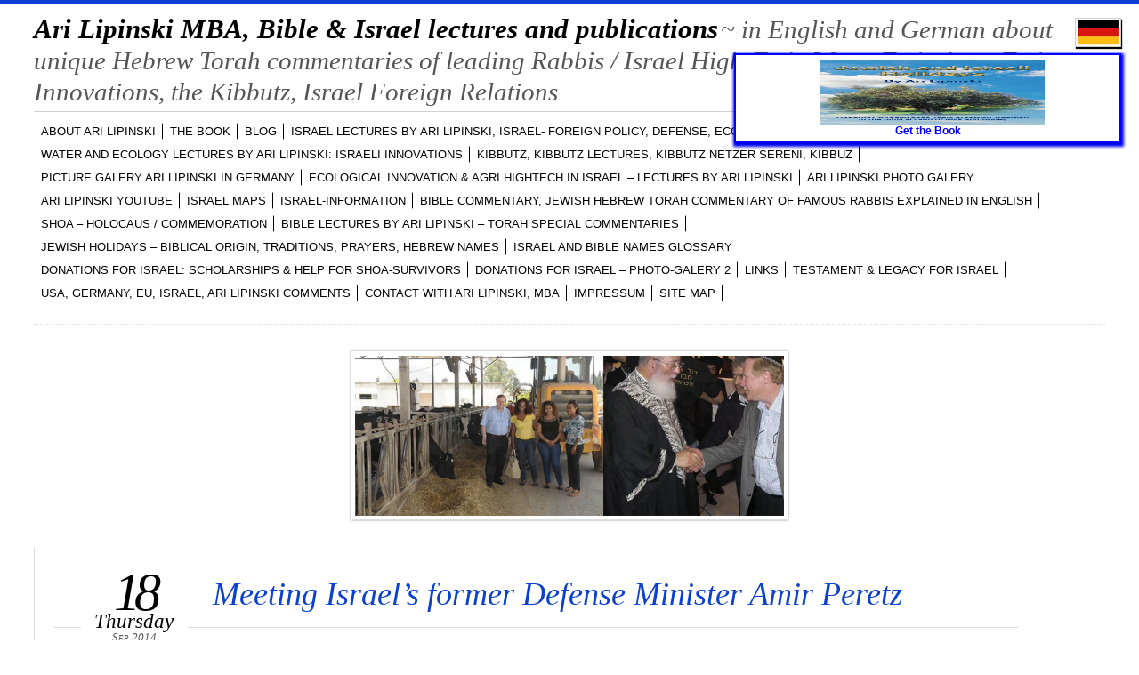

--- FILE ---
content_type: text/html; charset=UTF-8
request_url: https://arilipinski.com/meeting-israels-former-defense-minister-amir-peretz/
body_size: 48088
content:
<!DOCTYPE html PUBLIC "-//W3C//DTD XHTML 1.0 Transitional//EN" "https://www.w3.org/TR/xhtml1/DTD/xhtml1-transitional.dtd">
<html xmlns="https://www.w3.org/1999/xhtml" dir="ltr" lang="en-US" prefix="og: https://ogp.me/ns#">

	<head profile="https://gmpg.org/xfn/11">
		<meta http-equiv="Content-Type" content="text/html; charset=UTF-8" />
		<title>
			Meeting Israel’s former Defense Minister Amir Peretz | Ari Lipinski MBA, Bible &amp; Israel lectures and publications &ndash; Ari Lipinski MBA, Bible &amp; Israel lectures and publications		</title>
		<link rel="stylesheet" href="https://arilipinski.com/wp-content/themes/chateau-master/style.css" type="text/css" media="screen" />
				<link rel="stylesheet" href="https://arilipinski.com/wp-content/themes/chateau-master/css/print.css" type="text/css" media="print" />
		<!--[if IE]>
		<link rel="stylesheet" href="https://arilipinski.com/wp-content/themes/chateau-master/css/ie.css" type="text/css" media="screen" />
		<![endif]-->
		<!-- iPhone Styles -->
		<meta name="viewport" content="width=device-width; initial-scale=1.0; maximum-scale=3.0; user-scalable=1;" />
		<link rel="apple-touch-icon" href="https://arilipinski.com/wp-content/themes/chateau-master/images/iphone.png" />
		<link rel="stylesheet" href="https://arilipinski.com/wp-content/themes/chateau-master/css/iphone.css" type="text/css" media="only screen and (max-device-width: 480px)" />
		<!-- End iPhone Styles -->	
				<style type="text/css">
			#mainTitle h1 a:hover strong, .postTitle h2, .postTitle h2 a, .morePosts a:hover, .morePosts h3 em, .sidebar-item a:active, .postExtras .post-edit-link, .postEntry a, #comments li a:hover, #respond h3, #respond p a, #respond label span, #menu .current_page_item a, #menu .current_page_parent .current_page_item a, #calendar_wrap table td a, #comments li.byuser .commentAuthor, .postEntry h1 {color:#0b40d0;}
			body, #respond button:hover {border-color:#0b40d0}
			#respond button:hover {background:#0b40d0}
						.language {}
			.flag{display: block;position: fixed;right: 20px;top: 20px;width:50px;height: 31px;
			border: solid 1px #ccc;box-shadow:1px 2px 1px #000000;
			}
		</style>
				<link rel="alternate" type="application/rss+xml" title="Ari Lipinski MBA, Bible &amp; Israel lectures and publications" href="https://arilipinski.com/feed/" />
		<link rel="shortcut icon" href="https://arilipinski.com/wp-content/themes/chateau-master/images/favicon.ico" />
		<link rel="pingback" href="https://arilipinski.com/xmlrpc.php" />
				
		<!-- All in One SEO 4.6.1.1 - aioseo.com -->
		<meta name="description" content="On June 26th, 2013 Ari Lipinski met with former Israeli Defense Minister, Amir Peretz, in Tel Aviv, consulting him prior and during his personal meeting with PM of the German federate State of Baden Württemberg, Mr. Winfried Kretschmann. The meeting took place before the opening of an international conference named: &quot;Economic Powerhouse meets Startup Nation&quot;." />
		<meta name="robots" content="max-image-preview:large" />
		<meta name="keywords" content="amir peretz,ari lipinski,defense minister,israel,security,winfried kretschmann" />
		<link rel="canonical" href="https://arilipinski.com/meeting-israels-former-defense-minister-amir-peretz/" />
		<meta name="generator" content="All in One SEO (AIOSEO) 4.6.1.1" />
		<meta property="og:locale" content="en_US" />
		<meta property="og:site_name" content="Ari Lipinski MBA, Bible &amp; Israel lectures and publications | in English and German about unique Hebrew Torah commentaries of leading Rabbis / Israel High-Tech, Water-Tech, Agro-Tech Innovations, the Kibbutz, Israel Foreign Relations" />
		<meta property="og:type" content="article" />
		<meta property="og:title" content="Meeting Israel’s former Defense Minister Amir Peretz | Ari Lipinski MBA, Bible &amp; Israel lectures and publications" />
		<meta property="og:description" content="On June 26th, 2013 Ari Lipinski met with former Israeli Defense Minister, Amir Peretz, in Tel Aviv, consulting him prior and during his personal meeting with PM of the German federate State of Baden Württemberg, Mr. Winfried Kretschmann. The meeting took place before the opening of an international conference named: &quot;Economic Powerhouse meets Startup Nation&quot;." />
		<meta property="og:url" content="https://arilipinski.com/meeting-israels-former-defense-minister-amir-peretz/" />
		<meta property="article:published_time" content="2014-09-18T08:00:23+00:00" />
		<meta property="article:modified_time" content="2017-03-25T12:59:27+00:00" />
		<meta name="twitter:card" content="summary" />
		<meta name="twitter:title" content="Meeting Israel’s former Defense Minister Amir Peretz | Ari Lipinski MBA, Bible &amp; Israel lectures and publications" />
		<meta name="twitter:description" content="On June 26th, 2013 Ari Lipinski met with former Israeli Defense Minister, Amir Peretz, in Tel Aviv, consulting him prior and during his personal meeting with PM of the German federate State of Baden Württemberg, Mr. Winfried Kretschmann. The meeting took place before the opening of an international conference named: &quot;Economic Powerhouse meets Startup Nation&quot;." />
		<script type="application/ld+json" class="aioseo-schema">
			{"@context":"https:\/\/schema.org","@graph":[{"@type":"Article","@id":"https:\/\/arilipinski.com\/meeting-israels-former-defense-minister-amir-peretz\/#article","name":"Meeting Israel\u2019s former Defense Minister Amir Peretz | Ari Lipinski MBA, Bible & Israel lectures and publications","headline":"Meeting Israel&#8217;s former Defense Minister Amir Peretz","author":{"@id":"https:\/\/arilipinski.com\/author\/aribible\/#author"},"publisher":{"@id":"https:\/\/arilipinski.com\/#organization"},"image":{"@type":"ImageObject","url":"https:\/\/arilipinski.com\/wp-content\/uploads\/Ari-Amir-Peretz-6-2013-.jpg","width":1782,"height":1269},"datePublished":"2014-09-18T10:00:23+02:00","dateModified":"2017-03-25T14:59:27+02:00","inLanguage":"en-US","mainEntityOfPage":{"@id":"https:\/\/arilipinski.com\/meeting-israels-former-defense-minister-amir-peretz\/#webpage"},"isPartOf":{"@id":"https:\/\/arilipinski.com\/meeting-israels-former-defense-minister-amir-peretz\/#webpage"},"articleSection":"Allgemein, Ari Lipinski, Environment \/ Ecology in Israel, Israel, Israel Defense, Israel High Tech, Israel-Germany, Amir Peretz, Ari Lipinski, Defense Minister, Israel, Security, Winfried Kretschmann"},{"@type":"BreadcrumbList","@id":"https:\/\/arilipinski.com\/meeting-israels-former-defense-minister-amir-peretz\/#breadcrumblist","itemListElement":[{"@type":"ListItem","@id":"https:\/\/arilipinski.com\/#listItem","position":1,"name":"Home","item":"https:\/\/arilipinski.com\/","nextItem":"https:\/\/arilipinski.com\/meeting-israels-former-defense-minister-amir-peretz\/#listItem"},{"@type":"ListItem","@id":"https:\/\/arilipinski.com\/meeting-israels-former-defense-minister-amir-peretz\/#listItem","position":2,"name":"Meeting Israel's former Defense Minister Amir Peretz","previousItem":"https:\/\/arilipinski.com\/#listItem"}]},{"@type":"Organization","@id":"https:\/\/arilipinski.com\/#organization","name":"Ari Lipinski MBA, Bible & Israel lectures and publications","url":"https:\/\/arilipinski.com\/"},{"@type":"Person","@id":"https:\/\/arilipinski.com\/author\/aribible\/#author","url":"https:\/\/arilipinski.com\/author\/aribible\/","name":"Ari Lipinski, MBA","image":{"@type":"ImageObject","@id":"https:\/\/arilipinski.com\/meeting-israels-former-defense-minister-amir-peretz\/#authorImage","url":"https:\/\/secure.gravatar.com\/avatar\/69b4116986beccc699b297d6a9318c854b226938feee9a778ecc4f168435cadd?s=96&d=mm&r=g","width":96,"height":96,"caption":"Ari Lipinski, MBA"}},{"@type":"WebPage","@id":"https:\/\/arilipinski.com\/meeting-israels-former-defense-minister-amir-peretz\/#webpage","url":"https:\/\/arilipinski.com\/meeting-israels-former-defense-minister-amir-peretz\/","name":"Meeting Israel\u2019s former Defense Minister Amir Peretz | Ari Lipinski MBA, Bible & Israel lectures and publications","description":"On June 26th, 2013 Ari Lipinski met with former Israeli Defense Minister, Amir Peretz, in Tel Aviv, consulting him prior and during his personal meeting with PM of the German federate State of Baden W\u00fcrttemberg, Mr. Winfried Kretschmann. The meeting took place before the opening of an international conference named: \"Economic Powerhouse meets Startup Nation\".","inLanguage":"en-US","isPartOf":{"@id":"https:\/\/arilipinski.com\/#website"},"breadcrumb":{"@id":"https:\/\/arilipinski.com\/meeting-israels-former-defense-minister-amir-peretz\/#breadcrumblist"},"author":{"@id":"https:\/\/arilipinski.com\/author\/aribible\/#author"},"creator":{"@id":"https:\/\/arilipinski.com\/author\/aribible\/#author"},"image":{"@type":"ImageObject","url":"https:\/\/arilipinski.com\/wp-content\/uploads\/Ari-Amir-Peretz-6-2013-.jpg","@id":"https:\/\/arilipinski.com\/meeting-israels-former-defense-minister-amir-peretz\/#mainImage","width":1782,"height":1269},"primaryImageOfPage":{"@id":"https:\/\/arilipinski.com\/meeting-israels-former-defense-minister-amir-peretz\/#mainImage"},"datePublished":"2014-09-18T10:00:23+02:00","dateModified":"2017-03-25T14:59:27+02:00"},{"@type":"WebSite","@id":"https:\/\/arilipinski.com\/#website","url":"https:\/\/arilipinski.com\/","name":"Ari Lipinski MBA, Bible & Israel lectures and publications","description":"in English and German about unique Hebrew Torah commentaries of leading Rabbis \/ Israel High-Tech, Water-Tech, Agro-Tech Innovations, the Kibbutz, Israel Foreign Relations","inLanguage":"en-US","publisher":{"@id":"https:\/\/arilipinski.com\/#organization"}}]}
		</script>
		<!-- All in One SEO -->

<link rel="alternate" type="application/rss+xml" title="Ari Lipinski MBA, Bible &amp; Israel lectures and publications &raquo; Meeting Israel&#8217;s former Defense Minister Amir Peretz Comments Feed" href="https://arilipinski.com/meeting-israels-former-defense-minister-amir-peretz/feed/" />
<link rel="alternate" title="oEmbed (JSON)" type="application/json+oembed" href="https://arilipinski.com/wp-json/oembed/1.0/embed?url=https%3A%2F%2Farilipinski.com%2Fmeeting-israels-former-defense-minister-amir-peretz%2F" />
<link rel="alternate" title="oEmbed (XML)" type="text/xml+oembed" href="https://arilipinski.com/wp-json/oembed/1.0/embed?url=https%3A%2F%2Farilipinski.com%2Fmeeting-israels-former-defense-minister-amir-peretz%2F&#038;format=xml" />
<style id='wp-img-auto-sizes-contain-inline-css' type='text/css'>
img:is([sizes=auto i],[sizes^="auto," i]){contain-intrinsic-size:3000px 1500px}
/*# sourceURL=wp-img-auto-sizes-contain-inline-css */
</style>
<style id='wp-emoji-styles-inline-css' type='text/css'>

	img.wp-smiley, img.emoji {
		display: inline !important;
		border: none !important;
		box-shadow: none !important;
		height: 1em !important;
		width: 1em !important;
		margin: 0 0.07em !important;
		vertical-align: -0.1em !important;
		background: none !important;
		padding: 0 !important;
	}
/*# sourceURL=wp-emoji-styles-inline-css */
</style>
<style id='wp-block-library-inline-css' type='text/css'>
:root{--wp-block-synced-color:#7a00df;--wp-block-synced-color--rgb:122,0,223;--wp-bound-block-color:var(--wp-block-synced-color);--wp-editor-canvas-background:#ddd;--wp-admin-theme-color:#007cba;--wp-admin-theme-color--rgb:0,124,186;--wp-admin-theme-color-darker-10:#006ba1;--wp-admin-theme-color-darker-10--rgb:0,107,160.5;--wp-admin-theme-color-darker-20:#005a87;--wp-admin-theme-color-darker-20--rgb:0,90,135;--wp-admin-border-width-focus:2px}@media (min-resolution:192dpi){:root{--wp-admin-border-width-focus:1.5px}}.wp-element-button{cursor:pointer}:root .has-very-light-gray-background-color{background-color:#eee}:root .has-very-dark-gray-background-color{background-color:#313131}:root .has-very-light-gray-color{color:#eee}:root .has-very-dark-gray-color{color:#313131}:root .has-vivid-green-cyan-to-vivid-cyan-blue-gradient-background{background:linear-gradient(135deg,#00d084,#0693e3)}:root .has-purple-crush-gradient-background{background:linear-gradient(135deg,#34e2e4,#4721fb 50%,#ab1dfe)}:root .has-hazy-dawn-gradient-background{background:linear-gradient(135deg,#faaca8,#dad0ec)}:root .has-subdued-olive-gradient-background{background:linear-gradient(135deg,#fafae1,#67a671)}:root .has-atomic-cream-gradient-background{background:linear-gradient(135deg,#fdd79a,#004a59)}:root .has-nightshade-gradient-background{background:linear-gradient(135deg,#330968,#31cdcf)}:root .has-midnight-gradient-background{background:linear-gradient(135deg,#020381,#2874fc)}:root{--wp--preset--font-size--normal:16px;--wp--preset--font-size--huge:42px}.has-regular-font-size{font-size:1em}.has-larger-font-size{font-size:2.625em}.has-normal-font-size{font-size:var(--wp--preset--font-size--normal)}.has-huge-font-size{font-size:var(--wp--preset--font-size--huge)}.has-text-align-center{text-align:center}.has-text-align-left{text-align:left}.has-text-align-right{text-align:right}.has-fit-text{white-space:nowrap!important}#end-resizable-editor-section{display:none}.aligncenter{clear:both}.items-justified-left{justify-content:flex-start}.items-justified-center{justify-content:center}.items-justified-right{justify-content:flex-end}.items-justified-space-between{justify-content:space-between}.screen-reader-text{border:0;clip-path:inset(50%);height:1px;margin:-1px;overflow:hidden;padding:0;position:absolute;width:1px;word-wrap:normal!important}.screen-reader-text:focus{background-color:#ddd;clip-path:none;color:#444;display:block;font-size:1em;height:auto;left:5px;line-height:normal;padding:15px 23px 14px;text-decoration:none;top:5px;width:auto;z-index:100000}html :where(.has-border-color){border-style:solid}html :where([style*=border-top-color]){border-top-style:solid}html :where([style*=border-right-color]){border-right-style:solid}html :where([style*=border-bottom-color]){border-bottom-style:solid}html :where([style*=border-left-color]){border-left-style:solid}html :where([style*=border-width]){border-style:solid}html :where([style*=border-top-width]){border-top-style:solid}html :where([style*=border-right-width]){border-right-style:solid}html :where([style*=border-bottom-width]){border-bottom-style:solid}html :where([style*=border-left-width]){border-left-style:solid}html :where(img[class*=wp-image-]){height:auto;max-width:100%}:where(figure){margin:0 0 1em}html :where(.is-position-sticky){--wp-admin--admin-bar--position-offset:var(--wp-admin--admin-bar--height,0px)}@media screen and (max-width:600px){html :where(.is-position-sticky){--wp-admin--admin-bar--position-offset:0px}}

/*# sourceURL=wp-block-library-inline-css */
</style><style id='global-styles-inline-css' type='text/css'>
:root{--wp--preset--aspect-ratio--square: 1;--wp--preset--aspect-ratio--4-3: 4/3;--wp--preset--aspect-ratio--3-4: 3/4;--wp--preset--aspect-ratio--3-2: 3/2;--wp--preset--aspect-ratio--2-3: 2/3;--wp--preset--aspect-ratio--16-9: 16/9;--wp--preset--aspect-ratio--9-16: 9/16;--wp--preset--color--black: #000000;--wp--preset--color--cyan-bluish-gray: #abb8c3;--wp--preset--color--white: #ffffff;--wp--preset--color--pale-pink: #f78da7;--wp--preset--color--vivid-red: #cf2e2e;--wp--preset--color--luminous-vivid-orange: #ff6900;--wp--preset--color--luminous-vivid-amber: #fcb900;--wp--preset--color--light-green-cyan: #7bdcb5;--wp--preset--color--vivid-green-cyan: #00d084;--wp--preset--color--pale-cyan-blue: #8ed1fc;--wp--preset--color--vivid-cyan-blue: #0693e3;--wp--preset--color--vivid-purple: #9b51e0;--wp--preset--gradient--vivid-cyan-blue-to-vivid-purple: linear-gradient(135deg,rgb(6,147,227) 0%,rgb(155,81,224) 100%);--wp--preset--gradient--light-green-cyan-to-vivid-green-cyan: linear-gradient(135deg,rgb(122,220,180) 0%,rgb(0,208,130) 100%);--wp--preset--gradient--luminous-vivid-amber-to-luminous-vivid-orange: linear-gradient(135deg,rgb(252,185,0) 0%,rgb(255,105,0) 100%);--wp--preset--gradient--luminous-vivid-orange-to-vivid-red: linear-gradient(135deg,rgb(255,105,0) 0%,rgb(207,46,46) 100%);--wp--preset--gradient--very-light-gray-to-cyan-bluish-gray: linear-gradient(135deg,rgb(238,238,238) 0%,rgb(169,184,195) 100%);--wp--preset--gradient--cool-to-warm-spectrum: linear-gradient(135deg,rgb(74,234,220) 0%,rgb(151,120,209) 20%,rgb(207,42,186) 40%,rgb(238,44,130) 60%,rgb(251,105,98) 80%,rgb(254,248,76) 100%);--wp--preset--gradient--blush-light-purple: linear-gradient(135deg,rgb(255,206,236) 0%,rgb(152,150,240) 100%);--wp--preset--gradient--blush-bordeaux: linear-gradient(135deg,rgb(254,205,165) 0%,rgb(254,45,45) 50%,rgb(107,0,62) 100%);--wp--preset--gradient--luminous-dusk: linear-gradient(135deg,rgb(255,203,112) 0%,rgb(199,81,192) 50%,rgb(65,88,208) 100%);--wp--preset--gradient--pale-ocean: linear-gradient(135deg,rgb(255,245,203) 0%,rgb(182,227,212) 50%,rgb(51,167,181) 100%);--wp--preset--gradient--electric-grass: linear-gradient(135deg,rgb(202,248,128) 0%,rgb(113,206,126) 100%);--wp--preset--gradient--midnight: linear-gradient(135deg,rgb(2,3,129) 0%,rgb(40,116,252) 100%);--wp--preset--font-size--small: 13px;--wp--preset--font-size--medium: 20px;--wp--preset--font-size--large: 36px;--wp--preset--font-size--x-large: 42px;--wp--preset--spacing--20: 0.44rem;--wp--preset--spacing--30: 0.67rem;--wp--preset--spacing--40: 1rem;--wp--preset--spacing--50: 1.5rem;--wp--preset--spacing--60: 2.25rem;--wp--preset--spacing--70: 3.38rem;--wp--preset--spacing--80: 5.06rem;--wp--preset--shadow--natural: 6px 6px 9px rgba(0, 0, 0, 0.2);--wp--preset--shadow--deep: 12px 12px 50px rgba(0, 0, 0, 0.4);--wp--preset--shadow--sharp: 6px 6px 0px rgba(0, 0, 0, 0.2);--wp--preset--shadow--outlined: 6px 6px 0px -3px rgb(255, 255, 255), 6px 6px rgb(0, 0, 0);--wp--preset--shadow--crisp: 6px 6px 0px rgb(0, 0, 0);}:where(.is-layout-flex){gap: 0.5em;}:where(.is-layout-grid){gap: 0.5em;}body .is-layout-flex{display: flex;}.is-layout-flex{flex-wrap: wrap;align-items: center;}.is-layout-flex > :is(*, div){margin: 0;}body .is-layout-grid{display: grid;}.is-layout-grid > :is(*, div){margin: 0;}:where(.wp-block-columns.is-layout-flex){gap: 2em;}:where(.wp-block-columns.is-layout-grid){gap: 2em;}:where(.wp-block-post-template.is-layout-flex){gap: 1.25em;}:where(.wp-block-post-template.is-layout-grid){gap: 1.25em;}.has-black-color{color: var(--wp--preset--color--black) !important;}.has-cyan-bluish-gray-color{color: var(--wp--preset--color--cyan-bluish-gray) !important;}.has-white-color{color: var(--wp--preset--color--white) !important;}.has-pale-pink-color{color: var(--wp--preset--color--pale-pink) !important;}.has-vivid-red-color{color: var(--wp--preset--color--vivid-red) !important;}.has-luminous-vivid-orange-color{color: var(--wp--preset--color--luminous-vivid-orange) !important;}.has-luminous-vivid-amber-color{color: var(--wp--preset--color--luminous-vivid-amber) !important;}.has-light-green-cyan-color{color: var(--wp--preset--color--light-green-cyan) !important;}.has-vivid-green-cyan-color{color: var(--wp--preset--color--vivid-green-cyan) !important;}.has-pale-cyan-blue-color{color: var(--wp--preset--color--pale-cyan-blue) !important;}.has-vivid-cyan-blue-color{color: var(--wp--preset--color--vivid-cyan-blue) !important;}.has-vivid-purple-color{color: var(--wp--preset--color--vivid-purple) !important;}.has-black-background-color{background-color: var(--wp--preset--color--black) !important;}.has-cyan-bluish-gray-background-color{background-color: var(--wp--preset--color--cyan-bluish-gray) !important;}.has-white-background-color{background-color: var(--wp--preset--color--white) !important;}.has-pale-pink-background-color{background-color: var(--wp--preset--color--pale-pink) !important;}.has-vivid-red-background-color{background-color: var(--wp--preset--color--vivid-red) !important;}.has-luminous-vivid-orange-background-color{background-color: var(--wp--preset--color--luminous-vivid-orange) !important;}.has-luminous-vivid-amber-background-color{background-color: var(--wp--preset--color--luminous-vivid-amber) !important;}.has-light-green-cyan-background-color{background-color: var(--wp--preset--color--light-green-cyan) !important;}.has-vivid-green-cyan-background-color{background-color: var(--wp--preset--color--vivid-green-cyan) !important;}.has-pale-cyan-blue-background-color{background-color: var(--wp--preset--color--pale-cyan-blue) !important;}.has-vivid-cyan-blue-background-color{background-color: var(--wp--preset--color--vivid-cyan-blue) !important;}.has-vivid-purple-background-color{background-color: var(--wp--preset--color--vivid-purple) !important;}.has-black-border-color{border-color: var(--wp--preset--color--black) !important;}.has-cyan-bluish-gray-border-color{border-color: var(--wp--preset--color--cyan-bluish-gray) !important;}.has-white-border-color{border-color: var(--wp--preset--color--white) !important;}.has-pale-pink-border-color{border-color: var(--wp--preset--color--pale-pink) !important;}.has-vivid-red-border-color{border-color: var(--wp--preset--color--vivid-red) !important;}.has-luminous-vivid-orange-border-color{border-color: var(--wp--preset--color--luminous-vivid-orange) !important;}.has-luminous-vivid-amber-border-color{border-color: var(--wp--preset--color--luminous-vivid-amber) !important;}.has-light-green-cyan-border-color{border-color: var(--wp--preset--color--light-green-cyan) !important;}.has-vivid-green-cyan-border-color{border-color: var(--wp--preset--color--vivid-green-cyan) !important;}.has-pale-cyan-blue-border-color{border-color: var(--wp--preset--color--pale-cyan-blue) !important;}.has-vivid-cyan-blue-border-color{border-color: var(--wp--preset--color--vivid-cyan-blue) !important;}.has-vivid-purple-border-color{border-color: var(--wp--preset--color--vivid-purple) !important;}.has-vivid-cyan-blue-to-vivid-purple-gradient-background{background: var(--wp--preset--gradient--vivid-cyan-blue-to-vivid-purple) !important;}.has-light-green-cyan-to-vivid-green-cyan-gradient-background{background: var(--wp--preset--gradient--light-green-cyan-to-vivid-green-cyan) !important;}.has-luminous-vivid-amber-to-luminous-vivid-orange-gradient-background{background: var(--wp--preset--gradient--luminous-vivid-amber-to-luminous-vivid-orange) !important;}.has-luminous-vivid-orange-to-vivid-red-gradient-background{background: var(--wp--preset--gradient--luminous-vivid-orange-to-vivid-red) !important;}.has-very-light-gray-to-cyan-bluish-gray-gradient-background{background: var(--wp--preset--gradient--very-light-gray-to-cyan-bluish-gray) !important;}.has-cool-to-warm-spectrum-gradient-background{background: var(--wp--preset--gradient--cool-to-warm-spectrum) !important;}.has-blush-light-purple-gradient-background{background: var(--wp--preset--gradient--blush-light-purple) !important;}.has-blush-bordeaux-gradient-background{background: var(--wp--preset--gradient--blush-bordeaux) !important;}.has-luminous-dusk-gradient-background{background: var(--wp--preset--gradient--luminous-dusk) !important;}.has-pale-ocean-gradient-background{background: var(--wp--preset--gradient--pale-ocean) !important;}.has-electric-grass-gradient-background{background: var(--wp--preset--gradient--electric-grass) !important;}.has-midnight-gradient-background{background: var(--wp--preset--gradient--midnight) !important;}.has-small-font-size{font-size: var(--wp--preset--font-size--small) !important;}.has-medium-font-size{font-size: var(--wp--preset--font-size--medium) !important;}.has-large-font-size{font-size: var(--wp--preset--font-size--large) !important;}.has-x-large-font-size{font-size: var(--wp--preset--font-size--x-large) !important;}
/*# sourceURL=global-styles-inline-css */
</style>

<style id='classic-theme-styles-inline-css' type='text/css'>
/*! This file is auto-generated */
.wp-block-button__link{color:#fff;background-color:#32373c;border-radius:9999px;box-shadow:none;text-decoration:none;padding:calc(.667em + 2px) calc(1.333em + 2px);font-size:1.125em}.wp-block-file__button{background:#32373c;color:#fff;text-decoration:none}
/*# sourceURL=/wp-includes/css/classic-themes.min.css */
</style>
<link rel='stylesheet' id='metro_style_social_widget-css' href='https://arilipinski.com/wp-content/plugins/metro-style-social-widget/CSS/metro.css?ver=6.9' type='text/css' media='all' />
<script type="text/javascript" src="https://arilipinski.com/wp-includes/js/jquery/jquery.min.js?ver=3.7.1" id="jquery-core-js"></script>
<script type="text/javascript" src="https://arilipinski.com/wp-includes/js/jquery/jquery-migrate.min.js?ver=3.4.1" id="jquery-migrate-js"></script>
<link rel="https://api.w.org/" href="https://arilipinski.com/wp-json/" /><link rel="alternate" title="JSON" type="application/json" href="https://arilipinski.com/wp-json/wp/v2/posts/3115" /><link rel="EditURI" type="application/rsd+xml" title="RSD" href="https://arilipinski.com/xmlrpc.php?rsd" />
<meta name="generator" content="WordPress 6.9" />
<link rel='shortlink' href='https://arilipinski.com/?p=3115' />
      <link rel="stylesheet"
            href="https://arilipinski.com/wp-content/plugins/zedity/css/zedity-reset.css?8.0.5"
            type="text/css" media="all"/>
			          <link href='//fonts.googleapis.com/css?family=Crafty+Girls' rel='stylesheet' type='text/css'>
					          <link href='//fonts.googleapis.com/css?family=Jacques+Francois' rel='stylesheet' type='text/css'>
					          <link href='//fonts.googleapis.com/css?family=Quintessential' rel='stylesheet' type='text/css'>
					<style></style><style type="text/css">.recentcomments a{display:inline !important;padding:0 !important;margin:0 !important;}</style><script>
  (function(i,s,o,g,r,a,m){i['GoogleAnalyticsObject']=r;i[r]=i[r]||function(){
  (i[r].q=i[r].q||[]).push(arguments)},i[r].l=1*new Date();a=s.createElement(o),
  m=s.getElementsByTagName(o)[0];a.async=1;a.src=g;m.parentNode.insertBefore(a,m)
  })(window,document,'script','//www.google-analytics.com/analytics.js','ga');

  ga('create', 'UA-57581896-1', 'auto');
  ga('send', 'pageview');

</script>
	</head>
	
	<body class="wp-singular post-template-default single single-post postid-3115 single-format-standard wp-theme-chateau-master">
	<a class="language" href="https://arilipinski.de">
		<img class="flag" src="https://arilipinski.com/wp-content/themes/chateau-master/images/german2.jpg" width="100%" alt="languages">
	</a>
		<!-- HEADER -->
		<div id="header">
			
			<div id="mainTitle">
				<h1>
					<a href="https://arilipinski.com/" title="&laquo; Return to Ari Lipinski MBA, Bible &amp; Israel lectures and publications's Homepage">
						<strong>Ari Lipinski MBA, Bible &amp; Israel lectures and publications</strong> <span>~ in English and German about unique Hebrew Torah commentaries of leading Rabbis / Israel High-Tech, Water-Tech, Agro-Tech Innovations, the Kibbutz, Israel Foreign Relations</span>
					</a>
				</h1>
			</div>

			<div id="menu">
                                          
				<ul id="menu-main-menu" class="menu"><li id="menu-item-2219" class="menu-item menu-item-type-post_type menu-item-object-page menu-item-home menu-item-2219"><a href="https://arilipinski.com/">ABOUT Ari Lipinski</a></li>
<li id="menu-item-46046" class="menu-item menu-item-type-custom menu-item-object-custom menu-item-46046"><a target="_blank" href="https://www.amazon.de/-/en/Ari-Lipinski/e/B09LV35T7C?ref=sr_ntt_srch_lnk_1&#038;qid=1670270114&#038;sr=8-1">The Book</a></li>
<li id="menu-item-2225" class="menu-item menu-item-type-post_type menu-item-object-page menu-item-2225"><a href="https://arilipinski.com/blog/">BLOG</a></li>
<li id="menu-item-2224" class="menu-item menu-item-type-post_type menu-item-object-page menu-item-2224"><a href="https://arilipinski.com/israel-lecture-ari-lipinski/">ISRAEL LECTURES by Ari Lipinski, ISRAEL- FOREIGN POLICY, DEFENSE, ECONOMY</a></li>
<li id="menu-item-2238" class="menu-item menu-item-type-post_type menu-item-object-page menu-item-2238"><a href="https://arilipinski.com/publication/">Ari Lipinski PUBLICATIONS</a></li>
<li id="menu-item-2241" class="menu-item menu-item-type-post_type menu-item-object-page menu-item-2241"><a href="https://arilipinski.com/water-lecture-israel-ari-lipinski/">WATER and ECOLOGY LECTURES by Ari Lipinski: Israeli Innovations</a></li>
<li id="menu-item-2237" class="menu-item menu-item-type-post_type menu-item-object-page menu-item-2237"><a href="https://arilipinski.com/kibbutz-lecture-kibbuz/">KIBBUTZ, Kibbutz Lectures, Kibbutz Netzer Sereni, Kibbuz</a></li>
<li id="menu-item-2232" class="menu-item menu-item-type-post_type menu-item-object-page menu-item-2232"><a href="https://arilipinski.com/gallerie-lipinski-in-deutschland/">PICTURE GALERY Ari Lipinski in GERMANY</a></li>
<li id="menu-item-2242" class="menu-item menu-item-type-post_type menu-item-object-page menu-item-2242"><a href="https://arilipinski.com/ecology-innovation-israel-lecture-ari-lipinski/">ECOLOGICAL INNOVATION &#038; Agri Hightech in ISRAEL – LECTURES by Ari Lipinski</a></li>
<li id="menu-item-2223" class="menu-item menu-item-type-post_type menu-item-object-page menu-item-2223"><a href="https://arilipinski.com/ari-lipinski-photo-galery/">Ari Lipinski PHOTO GALERY</a></li>
<li id="menu-item-2229" class="menu-item menu-item-type-post_type menu-item-object-page menu-item-2229"><a href="https://arilipinski.com/ari-lipinski-youtube/">Ari Lipinski YOUTUBE</a></li>
<li id="menu-item-2234" class="menu-item menu-item-type-post_type menu-item-object-page menu-item-2234"><a href="https://arilipinski.com/israel-map/">ISRAEL MAPS</a></li>
<li id="menu-item-2228" class="menu-item menu-item-type-post_type menu-item-object-page menu-item-2228"><a href="https://arilipinski.com/israel-information/">ISRAEL-INFORMATION</a></li>
<li id="menu-item-2226" class="menu-item menu-item-type-post_type menu-item-object-page menu-item-2226"><a href="https://arilipinski.com/bible-and-torah-commentary/">BIBLE COMMENTARY, Jewish Hebrew TORAH Commentary of famous Rabbis explained in English</a></li>
<li id="menu-item-2239" class="menu-item menu-item-type-post_type menu-item-object-page menu-item-2239"><a href="https://arilipinski.com/toolitech-smart-e-learning-web-solutions/">SHOA – Holocaus / Commemoration</a></li>
<li id="menu-item-2227" class="menu-item menu-item-type-post_type menu-item-object-page menu-item-2227"><a href="https://arilipinski.com/bible-torah-lecture-ari-lipinski/">BIBLE LECTURES by Ari Lipinski – TORAH Special Commentaries</a></li>
<li id="menu-item-2305" class="menu-item menu-item-type-post_type menu-item-object-page menu-item-2305"><a href="https://arilipinski.com/jewish-holidays-ari-lipinski/">JEWISH HOLIDAYS – Biblical Origin, Traditions, Prayers, Hebrew Names</a></li>
<li id="menu-item-2233" class="menu-item menu-item-type-post_type menu-item-object-page menu-item-2233"><a href="https://arilipinski.com/israel-bible-names-glossary/">ISRAEL and BIBLE NAMES GLOSSARY</a></li>
<li id="menu-item-2222" class="menu-item menu-item-type-post_type menu-item-object-page menu-item-2222"><a href="https://arilipinski.com/donations-for-israel-help-children-students-holocaust-survivors/">DONATIONS FOR ISRAEL: SCHOLARSHIPS &#038; HELP FOR SHOA-SURVIVORS</a></li>
<li id="menu-item-2230" class="menu-item menu-item-type-post_type menu-item-object-page menu-item-2230"><a href="https://arilipinski.com/israel-donation-photo-galery2/">DONATIONS FOR ISRAEL – PHOTO-GALERY 2</a></li>
<li id="menu-item-2243" class="menu-item menu-item-type-post_type menu-item-object-page menu-item-2243"><a href="https://arilipinski.com/links/">LINKS</a></li>
<li id="menu-item-2240" class="menu-item menu-item-type-post_type menu-item-object-page menu-item-2240"><a href="https://arilipinski.com/testament-for-israel-legacy/">TESTAMENT &#038; LEGACY for ISRAEL</a></li>
<li id="menu-item-2231" class="menu-item menu-item-type-post_type menu-item-object-page menu-item-2231"><a href="https://arilipinski.com/ari-lipinski-usa-germany-eu-israel/">USA, GERMANY, EU, ISRAEL,  Ari Lipinski Comments</a></li>
<li id="menu-item-2236" class="menu-item menu-item-type-post_type menu-item-object-page menu-item-2236"><a href="https://arilipinski.com/kontakt-ari-lipinski/">CONTACT with Ari Lipinski, MBA</a></li>
<li id="menu-item-2235" class="menu-item menu-item-type-post_type menu-item-object-page menu-item-2235"><a href="https://arilipinski.com/impressum/">Impressum</a></li>
<li id="menu-item-2220" class="menu-item menu-item-type-post_type menu-item-object-page menu-item-2220"><a href="https://arilipinski.com/site-map-2/">Site Map</a></li>
</ul>			</div>
<div id="mainImage">


<link rel='stylesheet' href='https://arilipinski.com/wp-content/uploads/wow-slider-plugin/3/style.css' type='text/css' media='all' />
<!-- Name: ari  -->

<!-- Start WOWSlider.com BODY section -->
<div id="wowslider-container3">
<div class="ws_images"><ul>
<li><img src="https://arilipinski.com/wp-content/uploads/wow-slider-plugin/3/images/3.jpg" alt="3" title="3" id="wows3_0"/></li>
<li><img src="https://arilipinski.com/wp-content/uploads/wow-slider-plugin/3/images/4.jpg" alt="4" title="4" id="wows3_1"/></li>
<li><img src="https://arilipinski.com/wp-content/uploads/wow-slider-plugin/3/images/5.jpg" alt="5" title="5" id="wows3_2"/></li>
<li><img src="https://arilipinski.com/wp-content/uploads/wow-slider-plugin/3/images/1.jpg" alt="1" title="1" id="wows3_3"/></li>
<li><img src="https://arilipinski.com/wp-content/uploads/wow-slider-plugin/3/images/2.jpg" alt="2" title="2" id="wows3_4"/></li>
</ul></div>
<!-- Generated by WOWSlider.com v3.9 -->
	<a href="#" class="ws_frame"></a>
	<div class="ws_shadow"></div>
</div>
<!-- End WOWSlider.com BODY section -->


<script type='text/javascript' src='https://arilipinski.com/wp-content/uploads/wow-slider-plugin/3/script.js'></script>


</div>
			
<div id="search">
		<form method="get" action="https://arilipinski.com/" >
	<p>
		<label for="s" class="accesible">Search:</label>
		<input type="text" value="Search&hellip;" name="s" id="s" onfocus="this.value=''" />
		<input type="submit" name="search" value="Go" />
	</p>
</form>		
			</div>
		</div>
<style type="text/css">
 #search{
    display:none;
 }
 #wowslider-container3 {
    width:40% !important;
 }

</style> 
<div id="main" >
<div id="content">


	<div class="post" id="post-3115">
		<div class="postTitle">
			
			<h2>Meeting Israel&#8217;s former Defense Minister Amir Peretz</h2><br /><br />
			<img width="960" height="391" src="https://arilipinski.com/wp-content/uploads/Ari-Amir-Peretz-6-2013--960x391.jpg" class="attachment-post-thumbnail size-post-thumbnail wp-post-image" alt="" decoding="async" fetchpriority="high" />			
					<time class="blogpost-deteils"><span class="sep">Posted </span><a href="https://arilipinski.com/meeting-israels-former-defense-minister-amir-peretz/" title="10:00" rel="bookmark"><time class="entry-date" datetime="2014-09-18T10:00:23+02:00" pubdate>18. September 2014</time></a></time>
					<article class="post-3115 post type-post status-publish format-standard has-post-thumbnail hentry category-allgemein category-ari-lipinski category-environment category-israel category-israel-defense category-israel-high-tech category-israel-germany tag-amir-peretz tag-ari-lipinski tag-defense-minister tag-israel tag-security tag-winfried-kretschmann" id="post-3115">
					
			<p class="postDate">
				<strong>18</strong>
				<em>Thursday</em>
				<span>Sep 2014</span>
			</p>
			<div class="postInfo">
				<p>Kategorien:   <a href="https://arilipinski.com/category/allgemein/" rel="category tag">Allgemein</a>, <a href="https://arilipinski.com/category/ari-lipinski/" rel="category tag">Ari Lipinski</a>, <a href="https://arilipinski.com/category/israel/environment/" rel="category tag">Environment / Ecology in Israel</a>, <a href="https://arilipinski.com/category/israel/" rel="category tag">Israel</a>, <a href="https://arilipinski.com/category/israel/israel-defense/" rel="category tag">Israel Defense</a>, <a href="https://arilipinski.com/category/israel/israel-high-tech/" rel="category tag">Israel High Tech</a>, <a href="https://arilipinski.com/category/israel-germany/" rel="category tag">Israel-Germany</a></p>
				<!--<p class="postComCount">
					<strong>&asymp; <a href="https://arilipinski.com/meeting-israels-former-defense-minister-amir-peretz/#respond" class="comments-link" >0 Comments</a></strong>
				</p>-->
			</div>
		</div>
		<!--<div class="postContent">
			<div class="postExtras">
				<p></p>
				<p><strong>Tags</strong></p>
				<p>
				<a href="https://arilipinski.com/tag/amir-peretz/" rel="tag">Amir Peretz</a>, <a href="https://arilipinski.com/tag/ari-lipinski/" rel="tag">Ari Lipinski</a>, <a href="https://arilipinski.com/tag/defense-minister/" rel="tag">Defense Minister</a>, <a href="https://arilipinski.com/tag/israel/" rel="tag">Israel</a>, <a href="https://arilipinski.com/tag/security/" rel="tag">Security</a>, <a href="https://arilipinski.com/tag/winfried-kretschmann/" rel="tag">Winfried Kretschmann</a>				</p>
												<p><strong>Share it</strong></p>
				
				<ul>
											
					<li class="shareTwitter"><a rel="nofollow" href="https://twitter.com/home?status=Meeting Israel&#8217;s former Defense Minister Amir Peretz+https://arilipinski.com/meeting-israels-former-defense-minister-amir-peretz/" title="Share this post on Twitter" target="_blank">Twitter</a></li>
																					<li class="shareFacebook"><a rel="nofollow" href="https://www.facebook.com/share.php?u=https://arilipinski.com/meeting-israels-former-defense-minister-amir-peretz/" title="Share this post on Facebook" target="_blank">Facebook</a></li>
																					<li class="shareLinkedin"><a rel="nofollow" href="https://www.linkedin.com/shareArticle?mini=true&amp;url=https://arilipinski.com/meeting-israels-former-defense-minister-amir-peretz/&amp;title=Meeting Israel&#8217;s former Defense Minister Amir Peretz&amp;source=Ari Lipinski MBA, Bible &amp; Israel lectures and publications" target="_blank">LinkedIn</a></li>
																					<li class="shareGPlus"><g:plusone size="medium" count="false"></g:plusone></li>
											
				</ul>
							</div> -->
			<div class="postEntry">
				<p><a href="https://arilipinski.com/wp-content/uploads/Ari-with-Amir-Peretz-former-Defense-Minister.png"><img decoding="async" class=" wp-image-3097 alignleft" src="https://arilipinski.com/wp-content/uploads/Ari-with-Amir-Peretz-former-Defense-Minister-274x300.png" alt="" width="225" height="246" srcset="https://arilipinski.com/wp-content/uploads/Ari-with-Amir-Peretz-former-Defense-Minister-274x300.png 274w, https://arilipinski.com/wp-content/uploads/Ari-with-Amir-Peretz-former-Defense-Minister-768x842.png 768w, https://arilipinski.com/wp-content/uploads/Ari-with-Amir-Peretz-former-Defense-Minister-934x1024.png 934w, https://arilipinski.com/wp-content/uploads/Ari-with-Amir-Peretz-former-Defense-Minister.png 1786w" sizes="(max-width: 225px) 100vw, 225px" /></a></p>
<p class="just" style="text-align: justify; text-justify: inter-word;"><span style="color: #000000;">On June 26th, 2013 <span style="color: #0000ff;"><strong>Ari Lipinski</strong></span> met with former <span style="color: #0000ff;"><strong>Israeli Defense Minister, Amir Peretz</strong></span>, in Tel Aviv, consulting him prior and during his personal meeting with <strong>PM of the German federate State of Baden Württemberg, Mr. Winfried Kretschmann</strong>. The meeting took place before the opening of an international conference named: &#8220;<em><strong>Economic Powerhouse meets Startup Nation</strong></em>&#8220;. Peretz was at the time Israel&#8217;s Environment Minister, but the discussion was about security issues of strategically sensitive installations.</span></p>
<p>&nbsp;</p>
				<h5><a class="pagelink" href="https://arilipinski.com/blog/">Back to blog</a></h5>
				
				
			</div>
		</div>
	</div>
	
	
	
	
</div>



</div>

	<!-- FOOTER -->
	<div id="footer">
		<div id="aboutInfo">
            <h4></h4>
			<div id="welcomeMsg">
            <!-- Welcome Message -->
        		    	    </div>
        </div>
		<div id="siteMap">
			<ul id="siteMapList">
				
				<!-- Widgets Footer Extras -->
								
			</ul> 
		</div> 
		<div id="copyright">
			<p>
				Ari Lipinski MBA, Bible &amp; Israel lectures and publications is proudly powered by <a href="https://wordpress.org/" target="_blank">WordPress</a> and <a href="https://chateau-theme.com" target="_blank">Ch&acirc;teau Theme</a> by <a href="https://ignacioricci.com" target="_blank">Ignacio Ricci</a>
			</p>
		</div>
	</div>
	

	<style type="text/css">
#mobile-amazon-link-container{
	display:none;
}
#ari-banner {
   position:fixed;
   top:60px;
   right:20px;
   border: blue 2px solid;
   box-shadow: 1px 2px 3px 2px;
   padding:5px;
   background:#FFFFFF;
   z-index:100;
}
#amazon-link {
text-align:center;
   margin-top:10px;
   padding:5px;
}
#ari-banner > img{
   width:60%;
   height:6em;
   margin-left:10px;
}

@media screen and (max-width: 1024px) {
   
   #ari-banner img{
width:100px!important;
}
  }
@media screen and (max-width: 768px) {
    #amazon-link,#ari-banner {
   display:none;
   
}
#ari-banner > img{
	display:none;
}
#ari-banner > h2 {
font-size:1.2em;
}

  }
</style>

		
<a id="amazon-link" href="https://www.amazon.com/s?k=ari+lipinski&crid=3DFQEZ0LMW0QP&sprefix=ari+lipinski%2Caps%2C353&ref=nb_sb_noss_1" target="_blank" rel="noopener">
<div id="ari-banner">
    <img src="https://arilipinski.com/wp-content/uploads/Cover-Page-Jewish-and-Israeli-Holidays.jpg" alt="Hebräische Perlen der Torah auf Deutsch erklärt von Ari Lipinski" width="200" height="300">
<h2>Get the Book</h2>
</div>
</a>




	<script type="speculationrules">
{"prefetch":[{"source":"document","where":{"and":[{"href_matches":"/*"},{"not":{"href_matches":["/wp-*.php","/wp-admin/*","/wp-content/uploads/*","/wp-content/*","/wp-content/plugins/*","/wp-content/themes/chateau-master/*","/*\\?(.+)"]}},{"not":{"selector_matches":"a[rel~=\"nofollow\"]"}},{"not":{"selector_matches":".no-prefetch, .no-prefetch a"}}]},"eagerness":"conservative"}]}
</script>
      <script type="text/javascript">
        (function zedityResponsive() {
          var old_resize = window.onresize || function () {
          };
          window.onresize = (function resize() {
            old_resize.apply(this, arguments);
            var e = document.querySelectorAll('.zedity-editor.zedity-responsive');
            for (var i = e.length - 1; i >= 0; --i) {
              var pw = e[i].parentNode.offsetWidth;
              var origW = e[i].getAttribute('data-origw');
              var origH = e[i].getAttribute('data-origh');
              var ph, s;
              if (origH && origW > pw) {
                var r = pw / origW;
                s = 'scale(' + r + ')';
                ph = origH * r + 'px';
              } else {
                ph = s = '';
              }
              e[i].style.webkitTransform = e[i].style.MozTransform = e[i].style.msTransform = e[i].style.OTransform = e[i].style.transform = s;
              e[i].parentNode.style.height = ph;
            }
						            e = document.querySelectorAll('.zedity-responsive > iframe');
            for (var i = e.length - 1; i >= 0; --i) {
              var pw = e[i].parentNode.offsetWidth;
              var ow = e[i].parentNode.getAttribute('data-origw');
              var oh = e[i].parentNode.getAttribute('data-origh');
              if (oh && ow && pw < ow) {
                e[i].style.width = pw + 'px';
                e[i].style.height = Math.round(oh * pw / ow) + 'px';
              }
            }
						            return resize;
          })();
        })();
      </script>
      <script type="text/javascript"
              src="https://arilipinski.com/wp-content/plugins/zedity/zedity/zedity-responsive.min.js?8.0.5"
              async></script>
			<script type="text/javascript" src="https://arilipinski.com/wp-includes/js/comment-reply.min.js?ver=6.9" id="comment-reply-js" async="async" data-wp-strategy="async" fetchpriority="low"></script>
<script id="wp-emoji-settings" type="application/json">
{"baseUrl":"https://s.w.org/images/core/emoji/17.0.2/72x72/","ext":".png","svgUrl":"https://s.w.org/images/core/emoji/17.0.2/svg/","svgExt":".svg","source":{"concatemoji":"https://arilipinski.com/wp-includes/js/wp-emoji-release.min.js?ver=6.9"}}
</script>
<script type="module">
/* <![CDATA[ */
/*! This file is auto-generated */
const a=JSON.parse(document.getElementById("wp-emoji-settings").textContent),o=(window._wpemojiSettings=a,"wpEmojiSettingsSupports"),s=["flag","emoji"];function i(e){try{var t={supportTests:e,timestamp:(new Date).valueOf()};sessionStorage.setItem(o,JSON.stringify(t))}catch(e){}}function c(e,t,n){e.clearRect(0,0,e.canvas.width,e.canvas.height),e.fillText(t,0,0);t=new Uint32Array(e.getImageData(0,0,e.canvas.width,e.canvas.height).data);e.clearRect(0,0,e.canvas.width,e.canvas.height),e.fillText(n,0,0);const a=new Uint32Array(e.getImageData(0,0,e.canvas.width,e.canvas.height).data);return t.every((e,t)=>e===a[t])}function p(e,t){e.clearRect(0,0,e.canvas.width,e.canvas.height),e.fillText(t,0,0);var n=e.getImageData(16,16,1,1);for(let e=0;e<n.data.length;e++)if(0!==n.data[e])return!1;return!0}function u(e,t,n,a){switch(t){case"flag":return n(e,"\ud83c\udff3\ufe0f\u200d\u26a7\ufe0f","\ud83c\udff3\ufe0f\u200b\u26a7\ufe0f")?!1:!n(e,"\ud83c\udde8\ud83c\uddf6","\ud83c\udde8\u200b\ud83c\uddf6")&&!n(e,"\ud83c\udff4\udb40\udc67\udb40\udc62\udb40\udc65\udb40\udc6e\udb40\udc67\udb40\udc7f","\ud83c\udff4\u200b\udb40\udc67\u200b\udb40\udc62\u200b\udb40\udc65\u200b\udb40\udc6e\u200b\udb40\udc67\u200b\udb40\udc7f");case"emoji":return!a(e,"\ud83e\u1fac8")}return!1}function f(e,t,n,a){let r;const o=(r="undefined"!=typeof WorkerGlobalScope&&self instanceof WorkerGlobalScope?new OffscreenCanvas(300,150):document.createElement("canvas")).getContext("2d",{willReadFrequently:!0}),s=(o.textBaseline="top",o.font="600 32px Arial",{});return e.forEach(e=>{s[e]=t(o,e,n,a)}),s}function r(e){var t=document.createElement("script");t.src=e,t.defer=!0,document.head.appendChild(t)}a.supports={everything:!0,everythingExceptFlag:!0},new Promise(t=>{let n=function(){try{var e=JSON.parse(sessionStorage.getItem(o));if("object"==typeof e&&"number"==typeof e.timestamp&&(new Date).valueOf()<e.timestamp+604800&&"object"==typeof e.supportTests)return e.supportTests}catch(e){}return null}();if(!n){if("undefined"!=typeof Worker&&"undefined"!=typeof OffscreenCanvas&&"undefined"!=typeof URL&&URL.createObjectURL&&"undefined"!=typeof Blob)try{var e="postMessage("+f.toString()+"("+[JSON.stringify(s),u.toString(),c.toString(),p.toString()].join(",")+"));",a=new Blob([e],{type:"text/javascript"});const r=new Worker(URL.createObjectURL(a),{name:"wpTestEmojiSupports"});return void(r.onmessage=e=>{i(n=e.data),r.terminate(),t(n)})}catch(e){}i(n=f(s,u,c,p))}t(n)}).then(e=>{for(const n in e)a.supports[n]=e[n],a.supports.everything=a.supports.everything&&a.supports[n],"flag"!==n&&(a.supports.everythingExceptFlag=a.supports.everythingExceptFlag&&a.supports[n]);var t;a.supports.everythingExceptFlag=a.supports.everythingExceptFlag&&!a.supports.flag,a.supports.everything||((t=a.source||{}).concatemoji?r(t.concatemoji):t.wpemoji&&t.twemoji&&(r(t.twemoji),r(t.wpemoji)))});
//# sourceURL=https://arilipinski.com/wp-includes/js/wp-emoji-loader.min.js
/* ]]> */
</script>
	
	<script type="text/javascript">
  (function() {
    var po = document.createElement('script'); po.type = 'text/javascript'; po.async = true;
    po.src = 'https://apis.google.com/js/plusone.js';
    var s = document.getElementsByTagName('script')[0]; s.parentNode.insertBefore(po, s);
  })();
</script>
	<script type="text/javascript" src="https://ajax.googleapis.com/ajax/libs/jquery/1.8.3/jquery.min.js"></script>
	<script type="text/javascript" src="https://arilipinski.com/wp-content/themes/chateau-master/js/chateau.min.js"></script>



</body>
</html>


--- FILE ---
content_type: text/css
request_url: https://arilipinski.com/wp-content/themes/chateau-master/style.css
body_size: 25092
content:
/*
Theme Name: Chateau
Theme URI: http://chateau-theme.com
Description: Chateau is a lightweight & minimalistic WordPress Theme. It's elegant and focuses on your content.
Version: 2.0.2
Author: Ignacio Ricci
Author URI: http://ignacioricci.com
Tags: white, red, black, clean, chateau
*/

/*- Reset Styles -----------------------------------------------------------*/
	
	
		html, body, div, span, applet, object, iframe, h1, h2, h3, h4, h5, h6, p, blockquote, pre, a, abbr, acronym, address, big, 
		cite, code, del, dfn, em, font, img, ins, kbd, q, s, samp, small, strike, strong, sub, sup, tt, var, b, u, i, center, dl, dt, dd, 
		ol, ul, li, fieldset, form, label, legend, table, caption, tbody, tfoot, thead, tr, th, td, hr, button
		{margin:0; padding:0; border:0; outline:0; font-size:100%; vertical-align: baseline; background:transparent;}
		
		ol, ul {list-style:none;}
		h1, h2, h3, h4, h5, h6, {line-height:100%;}
		li {line-hight:90%;}
		blockquote, q {quotes:none;}
		table {border-collapse:collapse; border-spacing:0;}
		input, textarea, button {font-family:inherit; font-size:1em;}
		textarea {overflow:auto;}
		

/*- End Reset Styles -------------------------------------------------------*/
/*-----------------------------------------------------------------------------------------------*/

/*- General Styles ---------------------------------------------------------*/


		body {font:76% Verdana, Arial, Helvetica, sans-serif; color:#000; background:#FFF; border-top:4px solid #990000;}
		
			/*- Resolution -*/
			#header,
			#main,
			#aboutInfo,
			#siteMapList,
			#copyright p {width:94%; margin:0 auto;}
			
			/*- Links -*/
			a {text-decoration:none;}
			
			/*- Accesible Labels -*/
			.accesible {width:1px; height:1px; overflow:hidden; position:absolute; top:0; left:-9999px; z-index:1;}
			
			/*- Float clears -*/
			#main,
			.postInfo,
			.postContent,
			.postExtras,
			.morePosts ul,
			.commentHeading,
			#respond p,
			#aboutInfo,
			#siteMapList,
			#pageNavigation {overflow:hidden;}
			
			/*- Disable Webkit blue focus -*/
			input:focus,
			textarea:focus {outline:0;}

			/*- Serif font -*/
			#mainTitle,
			.postTitle h2,
			.postDate,
			.postExtras strong,
			.postEntry h3,
			.postEntry blockquote,
			.postEntry cite,
			.morePosts h3,
			.morePosts h4,
			.morePosts span,
			#comments h3,
			#respond h3,
			#aboutInfo,
			#error404 {font-family:Adobe Garamond Pro, Garamond, Palatino, Palatino Linotype, Times, Times New Roman, Georgia, serif;}

			/*- CSS3 -*/
			#menu .menuHover {border-radius:3px 3px 0 0;}
			#menu .sub-menu,
			#menu .children {box-shadow:rgba(0,0,0,0.2) 0 0 1px;}
			.categories {font-size: 130%;}

/*- End General Styles -----------------------------------------------------*/	
/*-----------------------------------------------------------------------------------------------*/

/*- Header -----------------------------------------------------------------*/


		#header {}
			
			/*- Menu -*/
			#menu {float:right; padding:0px 0 20px; }
				#menu li {float:left; margin-right:0px; padding-bottom:3px; 
 text-transform:uppercase; position:relative;}
				#menu li a {border-right:1px solid #000;}

				#menu a {display:block; font-size:1.1em; color:#000; border-right:1px solid #000; margin:2px 0; padding:1px 7px 1px; border:1px solid #FFF;}
				#menu a:hover {color:rgb(18, 73, 255); text-shadow:1px 1px 1px #ccc;}
				#menu .current_page_item a,
				#menu .current_page_parent .current_page_item a {font-weight:bold; color:#B34040; border-top-color:#DDD; border-color:#CCC;}
				
				/*- Sub Menu -*/
				#menu .sub-menu,
				#menu .children {color:#CCC; display:none; position:absolute; top:25px; left:0; width:160px; background:#FFF; border:1px solid #CCC; border-bottom:0; z-index:1;}
				#menu .menuHover {color:#000; background:#F5F5F5; border:1px solid #CCC;}
				#menu li li {float:none; position:static; text-transform:none; padding:0; margin:0;}
				#menu li li a {color:#333; padding:8px; border:0; border-bottom:1px solid #DDD;}		
				#menu li li a:hover {color:#333; background:#FFFFE5; border-color:#CCC;}
				#menu .current_page_item li a,
				#menu .current_page_parent a {color:#333; font-weight:bold; border-top-color:#DDD; border-bottom-color:#CCC;}
				#menu .current_page_item li a,
				#menu .current_page_parent li a {font-weight:normal !important;}

			/*- Blog Name and Tagline -*/
			#mainTitle {clear:both; float:left; width:100%; font-style:italic; margin:10px 0 10px; border-bottom: solid 1px #D2D2D2; padding-bottom:4px;}
				#mainTitle h1 strong {font-size:2.55em; line-height:120%; color:#000;}
				#mainTitle h1 span {font-size:2.4em; font-weight:normal; line-height:120%; color:#555;}
				#mainTitle h1 a:hover strong {color:#990000; text-shadow:1px 1px 2px #CCC;}
				#mainTitle h1 a:hover span {color:#333; text-shadow:1px 1px 2px #CCC;}
				
			/*- Search -*/
			#search {float:right; width:205px; margin:5px 15px 20px 0;}
				#search #s {color:#777; font-style:italic; padding:3px 5px; width:150px; border:1px solid; border-color:#DDD #DDD #CCC #CCC;}
				#search #s:focus {color:#000; border-color:#CCC #CCC #B0B0B0 #B0B0B0; -moz-box-shadow:0 0 5px #CCC; -webkit-box-shadow:0 0 5px #CCC; box-shadow:0 0 5px #CCC;}
		
			/*- Header Image -*/
			#mainImage {clear:both; padding:20px 0; border-top:1px dotted #DDD;}	
				#mainImage img {display:block; border:1px solid #DDD;}
				

/*- End Header -------------------------------------------------------------*/
/*-----------------------------------------------------------------------------------------------*/
/*- Site Map Menu ----------------------------------------------------------*/
.menu-site-map-menu-container {
    width: 90%;
    border: solid #ccc 1px;
    padding: 2em 2em 2em 0;
    background-color: #f7f7f7;
    margin: 0 auto;
}
.menu-site-map-menu-container ul.menu li.menu-item{
    display: block;
    padding: 1em 0 0 4.5em;
}
.menu-site-map-menu-container ul.menu a {
    text-decoration: none;
    color: #004edd;
    font-size: 1.2em;
    font-weight: bold;
    font-style: italic;
}    
.menu-site-map-menu-container ul.menu li li a {
    text-decoration: none;;   color: #2275ff;
    font-size: 1em;
    font-weight: 600;
    font-style: normal;
  
}
.menu-site-map-menu-container ul.menu li li li a {
    text-decoration: none;;   color: #4aa5ff;
    font-size: 1em;
    font-weight: normal;
    font-style: normal;
  
}
/*- Main section -----------------------------------------------------------*/
#wowslider-container3 {

width:80%;


}
		
		#main {}
		
		/*--------------------------------------*/
		/*	CONTENT								*/
		/*--------------------------------------*/
		
		#content {float:left; width:90%; padding:25px 0 70px 20px; border-left:3px double #DDD;}
			
			/*- THE POST -*/
			.post {}
			.single .post {border-bottom:1px solid #DDD;}
			.page .postTitle h2 {padding-left:78px;}
			.page .postEntry {width:90%;}

				/*- Post Title -*/
				.postTitle {padding:0 0 20px; position:relative;}	
					
					/*- The name of the post -*/
					.postTitle h2 {font-size:3em; font-weight:normal; font-style:italic; color:#990000; padding:6px 0 16px 178px; border-bottom:1px solid #DDD;}
						.postTitle h2 a {color:#990000;}
						.postTitle h2 a:hover {text-decoration:underline;}
			
					/*- Post Date -*/
					.postDate {text-align:center; font-style:italic; line-height:1.9em; position:absolute; top:15px; left:30px; z-index:1;}
						.postDate * {display:block; padding:0 15px; position:relative;}
						.postDate strong {font-size:4.9em; font-weight:normal; letter-spacing:-0.12em;}
						.postDate em {font-size:1.9em; background:#FFF; top:9px;}
						.postDate span {font-size:1.1em; color:#555; top:4px; font-variant:small-caps;}
					
					/*- Post Information (Author, category and comment number) -*/
					.postInfo {padding:10px 20px 0 178px; font-variant:small-caps; color:#555;}
						.postInfo p {float:left; width:400px;}
						.postInfo a {color:#675F34;}
						.postInfo .postComCount {float:right; width:130px; text-align:right;}
						.postInfo .postComCount a {color:#555;}
						.postInfo a:hover {color:#000; text-decoration:underline;}
				
				/*- The post's content -*/	
				.postContent {}
				
					/*- Tags and Share -*/
					.postExtras {float:left; color:#333; font-style:italic; width:140px; line-height:170%; text-align:right; padding:61px 0 50px;}
						.postExtras p,
						.postExtras li {float:right; clear:both; font-size:0.9em; padding-bottom:8px; width:100px;}
						.postExtras ul {clear:both; padding-top:5px;}
						.postExtras strong {float:right; font-weight:normal; font-size:1.6em; border-bottom:1px solid #DDD; margin-top:15px;}
						.postExtras .post-edit-link {color:#990000;}
						.postExtras p a {color:#333;}
						.postExtras a:hover {color:#000; text-decoration:underline;}
						.postExtras .shareTwitter a {color:#3D85BD;}
						.postExtras .shareFacebook a {color:#264061;}
						.postExtras .shareLinkedin a {color:#29A6B2;}
				
					/*- The post's text -*/
					.postEntry {float:right; width:90%; padding:15px 20px 30px 0;}
			
						/*- Headings -*/
						.postEntry h1,
						.postEntry h2,
						.postEntry h3,
						.postEntry h4,
						.postEntry h5,
						.postEntry h6 {text-transform:uppercase; padding:10px 0;}
						.postEntry h1 {color:#900; text-transform:none; font-size:1.5em; font-weight:normal; padding-bottom:15px;}
						.postEntry h1:before {content:"◊ ";}
						.postEntry h2 {color:#675F34; font-size:1.5em; font-weight:bold; text-transform:none; font-variant:small-caps; padding:0 10px 5px 0; margin:10px 0; border-bottom:1px dotted #CCC;}
						.postEntry h3 {font-size:1.2em;}
						.postEntry h4 {color:#000; font-size:0.8em; letter-spacing:0.2em;}
						.postEntry h5,
						.postEntry h6 {color:#333; font-size:0.8em; font-weight:normal}				
				
						/*- Paragraphs and Lists -*/
						.postEntry p:first-child:first-line {text-transform:uppercase;}
						.postEntry p,
						.postEntry li {color:#333; font-size:1.05em;}
						.postEntry p {line-height:180%; padding-bottom:20px; font-size: 130%;}
						.postEntry li {line-height:140%; padding-bottom:15px;}
						.postEntry li ol,
						.postEntry li ul {margin:5px 0 0;}
						.postEntry li li {margin-left:15px; padding-bottom:5px; font-size:90%; }
						.postEntry ul,
						.postEntry ol {margin:0 0 10px;}
						.postEntry ul {list-style:circle;}
						.postEntry ol {list-style:lower-roman;}
						
						/*- Links -*/
						.postEntry a {color:#990000; text-decoration:underline;}
						.postEntry a:hover {color:#000;}
						.postEntry .more-link {color:#000; font-weight:bold; font-style:italic; text-decoration:underline; border-bottom:none;}
						.postEntry .more-link:hover {color:#990000;}
						
						/*- Images -*/
						.postEntry img {max-width:526px; height:auto; padding:3px; border:1px solid; border-color:#DDD #CCC #CCC #DDD; position:relative; left:-4px; -moz-box-shadow:3px 3px 9px #CCC; -webkit-box-shadow:3px 3px 9px #CCC; box-shadow:3px 3px 9px #CCC;}
						.postEntry .wp-smiley {padding:0; border:0; position:static; -moz-box-shadow:none; -webkit-box-shadow:none; box-shadow:none;} 
						.postEntry .alignleft {float:left; margin:20px 20px 10px 0;}
						.postEntry .alignright {float:right; margin:20px 0 10px 20px;}
						.postEntry .aligncenter {display:block; margin:20px 0 20px 115px;}
						
						/*- Pre (Code) -*/
						.postEntry pre {background:#EEE; padding:20px; margin-bottom:20px; font-family:Monaco, Courier New, Courier, monospace;}
						
						/*- Blockquote -*/
						.postEntry blockquote {padding:2px 0 0; margin-bottom:15px; border-top:1px solid #B3AF99; border-bottom:1px solid #CAC7B8;}
							.postEntry blockquote p:first-child {border-top:1px solid #CAC7B8;}
							.postEntry blockquote p:first-child:first-line {text-transform:none;}
							.postEntry blockquote p:first-child:before {content:"“";}
							.postEntry blockquote p:last-child:after {content:"”";}
							.postEntry blockquote p {color:#665F33; font-style:italic; font-size:1.7em; line-height:130%; padding:20px; border-right:1px solid #B3AF99;}
							
						/*- Cite -*/
						.postEntry cite {display:block; text-align:right; font-size:1.4em; color:#666; padding:15px 20px 20px;}
				
						/*- Gallery -*/
						.postEntry .gallery {padding:0 0 0 4px;}
							.postEntry .gallery-item {float:left; margin:0 20px 20px 0;}
							.postEntry .gallery-item a {display:block;}
							.postEntry .gallery-item img {width:75px; height:75px;}
							.postEntry .gallery-item a:hover img {border-color:#CCC #999 #CCC #999;}
				
			/*----------------------*/
			/*	MORE POSTS			*/
			/*----------------------*/
			
			.morePosts {}
				.morePosts h3 {text-transform:uppercase; color:#666; letter-spacing:0.15em; word-spacing:0.3em; padding:20px 0 18px 178px; border-top:1px solid #DDD; border-bottom:1px solid #DDD;}
				.morePosts h3 em {color:#990000;}
				.morePosts ul {padding:35px 0 0 162px;}
					.morePosts li {float:left; width:263px; min-height:160px; color:#333; margin: 0 20px 20px 0;}
					.morePosts h4 {font-size:2em; font-weight:normal; padding:0 15px 3px; line-height:110%;}
					.morePosts span {display:block; padding:3px 15px 7px; text-transform:uppercase; border-bottom:1px solid #DDD; margin-bottom:10px;}
					.morePosts p {font-size:0.9em; line-height:160%; padding:0 15px 5px 15px;}
					.morePosts p a {text-decoration:underline; font-style:italic;}
					.morePosts a {color:#000;}
					.morePosts a:hover {color:#990000; text-decoration:underline;}
					
				.simpleArchive {}
					.simpleArchive li {float:none; min-height:0; width:auto; margin-bottom:35px;}
								
			/*----------------------*/
			/*	COMMENT LIST		*/
			/*----------------------*/
			
			#comments {padding-bottom:30px;}
				
				/*- Title -*/
				#comments h3 {text-transform:uppercase; color:#000; letter-spacing:0.15em; padding:20px 0 18px 60px; margin:3px 0 25px 118px; border-bottom:1px solid #CCC; position:relative;}
					#comments h3 span {font-size:4.9em; font-weight:normal; font-style:italic; padding:10px; background:#FFF; position:absolute; bottom:-10px; left:-85px; z-index:1; text-align:right; width:95px;}
				
				/*- Comment list -*/
				#comments ol {padding-bottom:20px;}
				#comments li {padding:10px 0 0; margin-left:148px; border-top:4px solid #EEE;}
				#comments li:first-child {border-top:0;}
				#comments li a:hover {color:#990000; text-decoration:underline;}
				
					/*- Comment Heading -*/
					.commentHeading {padding:2px 30px 10px;}
						/*- Author -*/
						.commentAuthor {float:left; color:#000;}
							.commentAuthor img,
							.commentAuthor span,
							.commentAuthor em {float:left; margin-top:3px;}
							.commentAuthor img {margin:0 10px 0 0;}
							.commentAuthor em {margin-left:5px;}
							.commentAuthor a {color:#000; text-decoration:underline;}
						/*- Date -*/
						.commentDate {float:right; font-size:0.9em; padding-top:3px;}
							.commentDate {color:#999;}
	
					/*- Text -*/
					.commentText {padding:15px 30px 5px; border-top:1px dotted #CCC; border-bottom:1px solid #EEE;}
						.commentText p {line-height:170%; color:#333; padding-bottom:10px;}
						.commentText p a {color:#990000; border-bottom:1px dotted;}
						.commentText p a:hover {color:#000 !important; text-decoration:none !important; border-style:solid;}
						.commentText .replyLink a {color:#000; font-weight:bold; font-size:0.8em; text-transform:uppercase; text-decoration:underline border:0;}
						.commentText .replyLink a:hover {color:#990000;}
						.commentText .editComment {font-size:0.8em; margin-top:-8px;}
						.commentText .editComment a {border:0; color:#666;}
						
					/*- Nested list styles */
					#comments li .children li {border-top:0;}
					#comments li.depth-2,
					#comments li.depth-3 {margin-left:80px;}
					#comments li.byuser .commentAuthor {color:#990000; font-weight:bold;}
					#comments li.byuser .commentText {border-top-color:#B8B8B8;}	
					
			/*----------------------*/
			/*	RESPOND				*/
			/*----------------------*/
			
			#respond {padding:18px 0 0 148px;}
			
				/*- Title -*/
				#respond h3 {text-transform:uppercase; color:#990000; letter-spacing:0.15em; padding:0 0 18px 30px; border-bottom:1px solid #CCC; position:relative;}
			
				/*- Form -*/
				#respond form {padding:28px 30px 30px;}
					#respond p {padding:2px 0 14px;}
					#respond p a {color:#990000;}
					#respond p a:hover {color:#000; text-decoration:underline;}
					#respond label,
					#respond input,
					#respond textarea {float:left;}
					#respond input {width:280px;}
					#respond textarea {width:400px; height:130px; overflow:auto;}
					#respond input,
					#respond textarea {padding:5px; color:#666; border:1px solid; border-color:#CCC #CCC #B2B2B2 #B2B2B2;}
					#respond input:focus,
					#respond textarea:focus {color:#000; -moz-box-shadow:0 0 5px #CCC; -webkit-box-shadow:0 0 5px #CCC; box-shadow:0 0 5px #CCC;}
					#respond label {padding:7px 10px 0 0; width:80px; text-transform:uppercase; font-size:0.8em;}
					#respond label span {color:#B34040;}
					#respond button {float:left; text-shadow:1px 1px rgba(0,0,0,0.3); margin-left:90px; background:#666; border:2px groove #333; cursor:pointer;}		
					#respond button span {display:block; color:#FFF; font-size:0.9em; letter-spacing:-0.02em; text-transform:uppercase; font-weight:bold; padding:4px 10px;}
					#respond button:hover {background:#990000; text-shadow:1px 1px rgba(0,0,0,0.4); border-color:#710504;}	
					#respond .cancel-comment-reply {padding-bottom:25px;}
/*------------BLOG-----------------------------*/

.ari-blog .entry {
	width:90%;
  margin:0 auto;
  
}
.blog-post-title {
  font-size:1.7em;
}
.blog-post-title .blog-post-title-link, time{
  color:#0000ff;
  margin-left:1%;
}
.attachment-post-thumbnail {
  float:left;
  margin-left: 5%;
  width:8%;
  height:4em;
  border: solid #ffffff 3px;
  box-shadow: 1px 2px 1px #ccc ;
}
.post-h1 {
  width:70%;
  color:#0000ff;
  font-size:2em;
  text-align:center;
  margin:0 auto -0.5em;
  padding-bottom:1em;
  padding-left:0!important;
  border-bottom:solid 1px #ccc;
}
.the_excerpt {
  clear:left;
  padding:1em;
  width:90%;
  margin:0 auto 1em;;
  
}
.the_excerpt p {
    font-size: 130%;
}
.blog-post-title-link   {
font-family:Adobe Garamond Pro, Garamond,
            Palatino, Palatino Linotype,
            Times, Times New Roman,
            Georgia, serif;
            font-style: italic;
}
/*--------------------------------------*/
		/*	SIDEBAR								*/
		/*--------------------------------------*/
				
		#sidebar {float:left; width:189px; padding:34px 0 90px;}
		
			/*- Each sidebar box -*/
			.sidebar-item {padding-bottom:25px;}
				.sidebar-item h3 {color:#8D8767; font-size:0.8em; text-transform:uppercase; letter-spacing:0.1em; padding-bottom:10px;}
				.sidebar-item li {list-style:inside square; font-size:0.9em; color:#DDD; padding:8px 0 10px; border-bottom:1px solid #DDD;}
				.sidebar-item a {color:#333;}
				.sidebar-item a:hover {color:#000; text-decoration:underline;}
				.sidebar-item a:active {color:#990000;}
				
			/*- Subscribe box -*/
			#subscribeItem {}
				#subscribeItem h3 {color:#C9774A;}
				
			/*- Recent comments -*/
			#recentComments {}
				#recentComments em {display:block; padding:6px 0 0 12px; color:#999;}
				#recentComments a:hover em {text-decoration:underline;}
			
			/*- CSS FOR WIDGETS -*/		
			/*- Text widget -*/
			.sidebar-item p {font-size:0.9em; color:#333; padding:10px; line-height:130%;}	

			/*- Search -*/
			.sidebar-item #s {width:120px;}
				
			/*- Calendar Widget -*/
			#calendar_wrap {}
				#calendar_wrap caption {padding:3px 0; background:#EEE; border:1px solid #CCC; border-bottom:0;}
				#calendar_wrap table {width:187px; font-size:0.9em; border:1px solid #CCC;}
				#calendar_wrap table th {text-align:center; padding:5px 0; color:#333; border-bottom:1px solid #DDD;}
				#calendar_wrap table td {text-align:center; padding:4px 0; color:#666;}
				#calendar_wrap table td a {color:#990000; text-decoration:underline;}
				#calendar_wrap table td a:hover {color:#000;}
				#calendar_wrap table tfoot td {padding:5px 6px 12px;}
				#calendar_wrap table tfoot #prev {text-align:left;}
				#calendar_wrap table tfoot #next {text-align:right;}
				#calendar_wrap table tfoot td {padding-top:10px; border-top:1px solid #DDD;}			
				
		/*--------------------------------------*/
		/*	PAGE NAVIGATION						*/
		/*--------------------------------------*/
		
		#pageNavigation {padding:0 20px 0 172px;}
			#pageNavigation p {}
			#pageNavigation a {display:block; color:#666; padding:3px 10px; background:#EEE; border:1px solid; border-color:#DDD #CCC #CCC #DDD;}
			#pageNavigation a:hover {color:#000; border-color:#CCC #999 #999 #CCC;}
			#pageNavigation a:active {color:#990000;}
			#prevPosts {float:left;}
			#nextPosts {float:right;}


/*- End Main section -------------------------------------------------------*/
/*-----------------------------------------------------------------------------------------------*/

/*- Footer -----------------------------------------------------------------*/


		#footer {background:#000; border-top:2px double #333;}
		
			/*- About information -*/
			#aboutInfo {font-style:italic; padding:35px 0; border-bottom:1px dotted #1A1A1A;}
				#aboutInfo h4 {float:left; width:200px; color:#FFF; font-size:3.4em; font-weight:normal; letter-spacing:-0.03em;}
				#welcomeMsg {float:right; width:650px; padding-right:100px; color:#666; font-size:1.8em; line-height:140%;}
				#welcomeMsg a {color:#999;}
				#welcomeMsg a:hover {color:#FFF; text-decoration:underline;}
				#welcomeMsg .textwidget {display:inline;}
				
			
			/*- Sitemap -*/			
			#siteMap {padding:35px 0 30px; border-bottom:1px solid #222;}
				#siteMapList {}			
					.siteMap-item {float:right; width:177px; color:#888; min-height:50px; margin:0 10px 20px 0;}
						.siteMap-item h5 {color:#FFF; text-transform:uppercase; font-weight:normal; font-size:0.8em; letter-spacing:0.1em; padding-bottom:15px;}
						.siteMap-item li {list-style:inside disc; color:#666; font-size:0.9em; margin-bottom:7px;}
						.siteMap-item li a {color:#888;}
						.siteMap-item li a:hover {color:#FFF; text-decoration:underline;}
						.siteMap-item #wp-calendar {width:170px;}
						.siteMap-item #s {width:100px;}
						
					.siteMap-item li ul li {font-size:1em; padding:7px; list-style:inside circle;}
						
				#siteMap #calendar_wrap table {background:#111;}
					#siteMap #calendar_wrap caption {background:#222; color:#888; border-color:#222;}
					#siteMap #calendar_wrap table {border-color:#222;}
					#siteMap #calendar_wrap table th {color:#999; border-color:#222;}
					#siteMap #calendar_wrap table td {color:#666;}
					#siteMap #calendar_wrap table td a {color:#FFF;}
					#siteMap #calendar_wrap table td a:hover {color:#FFF;}
					#siteMap #calendar_wrap table tfoot td {border-color:#222;}
						
				#siteMap #s {background:#111; color:#777; padding:3px 5px; border:1px solid #333;}
				#siteMap #s:focus {color:#FFF; border-color:#777;}
			
			/*- Copyright -*/	
			#copyright {padding:12px 0 14px; margin-top:1px; background:#222; border-top:1px solid #2C2C2C;}
				#copyright p {width:748px; padding-left:212px; color:#4D4D4D;}
				#copyright a {color:#4D4D4D; border-bottom:1px dotted;}
				#copyright a:hover {color:#FFF; border-color:#FFF;}
			
				
/*- End Footer -------------------------------------------------------------*/
/*-----------------------------------------------------------------------------------------------*/

/*- ERROR 404 PAGE ---------------------------------------------------------*/


		#error404 {text-align:center; font-style:italic; padding:40px 0;}
			#error404 h2 {color:#000; font-size:7em; font-weight:normal; letter-spacing:-0.05em; padding-bottom:20px;}
			#error404 p {font-size:1.9em; color:#333;}
			#error404 em {color:#666;}
			#error404 a {color:#675F34; text-decoration:underline;}
			#error404 a:hover {color:#990000;}
			

/*- End ERROR 404 PAGE -----------------------------------------------------*/
/*-----------------------------------------------------------------------------------------------*/

/*- Inverted sidebar -------------------------------------------------------*/

		
		.invert #sidebar {float:right;}
		.invert #content {float:left; padding:25px 20px 70px 0; border-left:0; border-right:3px double #DDD;}
		

/*- End Inverted sidebar ---------------------------------------------------*/
/*-----------------------------------------------------------------------------------------------*/

/*- Full-width pages -------------------------------------------------------*/

		
		.full-width #content {float:none; width:auto; border:0;}
			.page .full-width .postTitle h2 {padding-left:40px;}
			.full-width .postEntry {float:none; width:90%!important; padding:30px 40px 20px;}
			
			
/*- End Full-width pages ---------------------------------------------------*/
/*-----------------------------------------------------------------------------------------------*/

--- FILE ---
content_type: text/css
request_url: https://arilipinski.com/wp-content/uploads/wow-slider-plugin/3/style.css
body_size: 5889
content:
/*
 *	generated by WOW Slider 3.9
 *	template Pulse
 */

#wowslider-container3 { 
	zoom: 1; 
	position: relative; 
	max-width:960px;
	margin:15px auto 15px;
	z-index:90;
	border:none;
	text-align:left; /* reset align=center */
}
* html #wowslider-container3{ width:960px }
#wowslider-container3 .ws_images ul{
	position:relative;
	width: 10000%; 
	height:auto;
	left:0;
	list-style:none;
	margin:0;
	padding:0;
	border-spacing:0;
	overflow: visible;
	/*table-layout:fixed;*/
}
#wowslider-container3 .ws_images ul li{
	width:1%;
	line-height:0; /*opera*/
	float:left;
	font-size:0;
	padding:0 0 0 0 !important;
	margin:0 0 0 0 !important;
}

#wowslider-container3 .ws_images{
	position: relative;
	left:0;
	top:0;
	width:100%;
	height:100%;
	overflow:hidden;
}
#wowslider-container3 .ws_images a{
	width:100%;
	display:block;
	color:transparent;
}
#wowslider-container3 img{
	max-width: none !important;
}
#wowslider-container3 .ws_images img{
	width:100%;
	border:none 0;
	max-width: none;
	padding:0;
}
#wowslider-container3 a{ 
	text-decoration: none; 
	outline: none; 
	border: none; 
}

#wowslider-container3  .ws_bullets { 
	font-size: 0px; 
	float: left;
	position:absolute;
	z-index:70;
}
#wowslider-container3  .ws_bullets div{
	position:relative;
	float:left;
}
#wowslider-container3  .wsl{
	display:none;
}
#wowslider-container3 sound, 
#wowslider-container3 object{
	position:absolute;
}
/* Navigation arrows for preview mode */
#wowslider-container3 a.ws_next, #wowslider-container3 a.ws_prev{
	position:absolute;
	display:none;
	top:50%;
	width:56px;
	height:56px;
	margin:-28px 0 0 0;
	z-index:60;
	cursor:pointer;
    -moz-border-radius:10px;
    -webkit-border-radius:10px;
    border-radius:10px;
	opacity:0.6;
	filter:progid:DXImageTransform.Microsoft.Alpha(opacity=60);	
}
#wowslider-container3 a.ws_next{
	right:2%;
	background:#000 url(./next_photo.png) no-repeat 50% 50%;
}
#wowslider-container3 a.ws_prev{
	left:2%;
	background:#000 url(./prev_photo.png) no-repeat 50% 50%;
}
* html #wowslider-container3 a.ws_next,* html #wowslider-container3 a.ws_prev{display:block}
#wowslider-container3:hover a.ws_next, #wowslider-container3:hover a.ws_prev {display:block}
#wowslider-container3 a.ws_next:hover, #wowslider-container3 a.ws_prev:hover{
	opacity:0.8;
	filter:progid:DXImageTransform.Microsoft.Alpha(opacity=80);	
}
#wowslider-container3 .ws_bullets a {
	position:relative;
	background:url("bullet.png") no-repeat scroll 0 0 transparent;
	border:0 none;
	display:block;
	float:left;
	cursor:pointer;
	height:10px;
	margin-right:4px;
	text-indent:-9999px;
	width:10px;
	z-index:100;
	outline:none;
	color:transparent;
}
#wowslider-container3 a.ws_selbull,#wowslider-container3 a.ws_overbull,#wowslider-container3 .ws_bullets a:hover{
	background-position:100% 0;
}
/* bottom center */
#wowslider-container3  .ws_bullets {
	bottom:20px;
	left:50%;
}
#wowslider-container3  .ws_bullets div{
	left:-50%;
}
#wowslider-container3 .ws-title{
	position:absolute;
	display:block;
	bottom: 5%;
	left: 2%;
	margin-right:25px;
	padding:10px;
	background-color:black;
	color:white;
	z-index: 50;
	-moz-border-radius:8px;
	-webkit-border-radius:8px;
	border-radius:8px;
	font-family: Tahoma,Arial,Helvetica;
	font-size: 14px;
	opacity:0.5;
	filter:progid:DXImageTransform.Microsoft.Alpha(opacity=50);	
}
#wowslider-container3 .ws-title div{
	padding-top:5px;
	font-size: 12px;
}
#wowslider-container3 .ws_images ul{
	animation: wsBasic 20s infinite;
	-moz-animation: wsBasic 20s infinite;
	-webkit-animation: wsBasic 20s infinite;
}
@keyframes wsBasic{0%{left:-0%} 10%{left:-0%} 20%{left:-100%} 30%{left:-100%} 40%{left:-200%} 50%{left:-200%} 60%{left:-300%} 70%{left:-300%} 80%{left:-400%} 90%{left:-400%} }
@-moz-keyframes wsBasic{0%{left:-0%} 10%{left:-0%} 20%{left:-100%} 30%{left:-100%} 40%{left:-200%} 50%{left:-200%} 60%{left:-300%} 70%{left:-300%} 80%{left:-400%} 90%{left:-400%} }
@-webkit-keyframes wsBasic{0%{left:-0%} 10%{left:-0%} 20%{left:-100%} 30%{left:-100%} 40%{left:-200%} 50%{left:-200%} 60%{left:-300%} 70%{left:-300%} 80%{left:-400%} 90%{left:-400%} }

#wowslider-container3  .ws_shadow{
	background-image: url(./bg.png);
	background-repeat: no-repeat;
	background-size:100%;
	position:absolute;
	z-index: -1;
	left:-1.56%;
	top:-4.17%;
	width:103.12%;
	height:108.33%;
}
* html #wowslider-container3 .ws_shadow{/*ie6*/
	background:none;
	filter:progid:DXImageTransform.Microsoft.AlphaImageLoader( src='wowslider/install/bg.png', sizingMethod='scale');
}
*+html #wowslider-container3 .ws_shadow{/*ie7*/
	background:none;
	filter:progid:DXImageTransform.Microsoft.AlphaImageLoader( src='wowslider/install/bg.png', sizingMethod='scale');
}
#wowslider-container3 .ws_bullets  a img{
	text-indent:0;
	display:block;
	bottom:10px;
	left:-64px;
	visibility:hidden;
	position:absolute;
    -moz-box-shadow: 0 0 5px #999999;
    box-shadow: 0 0 5px #999999;
    border: 5px solid #FFFFFF;
	max-width:none;
}
#wowslider-container3 .ws_bullets a:hover img{
	visibility:visible;
}

#wowslider-container3 .ws_bulframe div div{
	height:48px;
	overflow:visible;
	position:relative;
}
#wowslider-container3 .ws_bulframe div {
	left:0;
	overflow:hidden;
	position:relative;
	width:128px;
	background-color:#FFFFFF;
}
#wowslider-container3  .ws_bullets .ws_bulframe{
	display:none;
	bottom:15px;
	overflow:visible;
	position:absolute;
	cursor:pointer;
    -moz-box-shadow: 0 0 5px #999999;
    box-shadow: 0 0 5px #999999;
    border: 5px solid #FFFFFF;
}
#wowslider-container3 .ws_bulframe span{
	display:block;
	position:absolute;
	bottom:-11px;
	margin-left:-9px;
	left:64px;
	background:url(./triangle.png);
	width:15px;
	height:6px;
}

--- FILE ---
content_type: text/css
request_url: https://arilipinski.com/wp-content/themes/chateau-master/css/iphone.css
body_size: 2328
content:
/*
Theme Name: Chateau
Iphone styles
*/

		/*- Reset stuff -*/
		* {float:none !important; overflow:visible !important; width:auto !important;}
		#header, #main, #content, #sidebar, #aboutInfo, #siteMapList, #copyright p {width:80%; margin:0 5%;}	
		#mainTitle, .postTitle h2, .postDate, .postExtras strong, .postEntry blockquote, .postEntry cite, .morePosts h3, .morePosts h4, .morePosts span,
		#comments h3, #respond h3, #aboutInfo, #error404 {font-family:Times New Roman, Georgia, serif;}	
		#content, #sidebar, .postTitle, #siteMap h5, #copyright, #comments h3 span, #respond, #respond form, .morePost ul, .postExtras {padding:0;}
		#menu li, #menu a, .postExtras li {display:inline;}
			
		/*- Header -*/
		#menu {text-align:center;}
		#search {text-align:center; margin:20px auto;}
		#mainImage img {width:100% !important; height:auto !important;}
		#mainTitle * {text-align:center; line-height:130%;}
		#mainTitle strong {display:block;}
		
		/*- Content -*/
		#content {border:0;}
		.postTitle h2 {padding:10px 0; border:0;}
		.postInfo {padding:20px 0;}
		.postDate {position:static; text-align:left; border-bottom:1px solid #CCC;}
		.postDate * {display:inline; font-size:1.3em !important; letter-spacing:0; padding:0 3px 0 0; position:static;}
		#comments h3 {margin:0; padding-left:0;}
		#comments h3 span {position:static;}
		#comments li {margin:0 !important;}
		.morePosts li {min-height:0; margin:0 0 15px 0;}
		.morePosts h3 {padding-left:20px;}
		.postEntry img {max-width:100%;}
		.morePosts ul {padding:20px 0;}
		#respond form {padding-bottom:30px;}
		#respond h3 {padding-left:10px;}
		#respond label {padding:0 0 3px; display:block;}
		#respond input {width:150px !important;}
		#respond textarea {display:block; width:300px !important; height:70px !important;}
		#respond button {margin:0;}	
		#relatedPosts h3,
		#relatedPosts ul {padding:20px 0 20px 10px;}
		.postExtras {text-align:left;}
		
		/*- Sidebar -*/
		#sidebar {padding-bottom:20px;}
		
		/*- Footer -*/
		#aboutInfo {padding:35px 5%;}
		#aboutInfo p {padding-right:0;}
		#siteMap {padding-bottom:0;}
		#siteMap ul {padding:5px 5% 20px;}
		#siteMap ul ul {padding:3px 0 20px;}
		#siteMap li {list-style:none; display:inline; margin-right:10px;}	
		#copyright p {padding:15px 5%;}
		
		

--- FILE ---
content_type: application/javascript
request_url: https://arilipinski.com/wp-content/uploads/wow-slider-plugin/3/script.js
body_size: 18158
content:
// -----------------------------------------------------------------------------------
// http://wowslider.com/
// JavaScript Wow Slider is a free software that helps you easily generate delicious 
// slideshows with gorgeous transition effects, in a few clicks without writing a single line of code.
// Generated by WOW Slider 3.9
//
//***********************************************
// Obfuscated by Javascript Obfuscator
// http://javascript-source.com
//***********************************************
jQuery.fn.wowSlider=function(C){var J=jQuery;var k=this;var h=k.get(0);C=J.extend({effect:function(){this.go=function(c,f){b(c);return c}},prev:"",next:"",duration:1000,delay:20*100,captionDuration:1000,captionEffect:0,width:960,height:360,thumbRate:1,caption:true,controls:true,autoPlay:true,stopOnHover:0,preventCopy:1},C);var a=J(".ws_images",k);var O=a.find("ul");function b(c){O.css({left:-c+"00%"})}J("<div>").css({width:"100%",visibility:"hidden","font-size":0,"line-height":0}).append(a.find("li:first img:first").clone().css({width:"100%"})).prependTo(a);O.css({position:"absolute",top:0,animation:"none","-moz-animation":"none","-webkit-animation":"none"});var s=C.images&&(new wowsliderPreloader(this,C));var i=a.find("li");var G=i.length;function B(c){return((c||0)+G)%G}var x=navigator.userAgent;if((/MSIE/.test(x)&&parseInt(/MSIE\s+([\d\.]+)/.exec(x)[1],10)<8)||(/Safari/.test(x))){var X=Math.pow(10,Math.ceil(Math.LOG10E*Math.log(G)));O.css({width:X+"00%"});i.css({width:100/X+"%"})}else{O.css({width:G+"00%",display:"table"});i.css({display:"table-cell","float":"none",width:"auto"})}var E=C.onBeforeStep||function(c){return c+1};C.startSlide=B(isNaN(C.startSlide)?E(-1,G):C.startSlide);b(C.startSlide);var L;if(C.preventCopy&&!/iPhone/.test(navigator.platform)){L=J('<div><a href="#" style="display:none;position:absolute;left:0;top:0;width:100%;height:100%"></a></div>').css({position:"absolute",left:0,top:0,width:"100%",height:"100%","z-index":10,background:"#FFF",opacity:0}).appendTo(k).find("A").get(0)}var g=[];i.each(function(c){var ai=J(">img:first,>a:first,>div:first",this).get(0);var aj=J("<div></div>");for(var f=0;f<this.childNodes.length;){if(this.childNodes[f]!=ai){aj.append(this.childNodes[f])}else{f++}}if(!J(this).data("descr")){J(this).data("descr",aj.html().replace(/^\s+|\s+$/g,""))}J(this).css({"font-size":0});g[g.length]=J(">a>img",this).get(0)||J(">*",this).get(0)});g=J(g);g.css("visibility","visible");if(typeof C.effect=="string"){C.effect=window["ws_"+C.effect]}var W=new C.effect(C,g,a);var F=C.startSlide;function j(ai,f,c){if(isNaN(ai)){ai=E(F,G)}ai=B(ai);if(F==ai){return}if(s){s.load(ai,function(){t(ai,f,c)})}else{t(ai,f,c)}}function ae(ai){var f="";for(var c=0;c<ai.length;c++){f+=String.fromCharCode(ai.charCodeAt(c)^(1+(ai.length-c)%32))}return f}C.loop=C.loop||Number.MAX_VALUE;C.stopOn=B(C.stopOn);function t(ai,f,c){var ai=W.go(ai,F,f,c);if(ai<0){return}k.trigger(J.Event("go",{index:ai}));q(ai);if(C.caption){D(i[ai])}F=ai;if(F==C.stopOn&&!--C.loop){C.autoPlay=0}H();if(C.onStep){C.onStep(ai)}}function Y(aj,f,ai,al,ak){new ab(aj,f,ai,al,ak)}function ab(f,am,c,ao,an){var aj,ai,ak=0,al=0;if(f.addEventListener){f.addEventListener("touchmove",function(ap){ak=1;if(al){if(am(ap,aj-ap.touches[0].pageX,ai-ap.touches[0].pageY)){aj=ai=al=0}}return false},false);f.addEventListener("touchstart",function(ap){ak=0;if(ap.touches.length==1){aj=ap.touches[0].pageX;ai=ap.touches[0].pageY;al=1;if(c){c(ap)}}else{al=0}},false);f.addEventListener("touchend",function(ap){al=0;if(ao){ao(ap)}if(!ak&&an){an(ap)}},false)}}var ah=a,d="$#\"";if(!d){return}d=ae(d);if(!d){return}else{Y(L?L.parentNode:a.get(0),function(ai,f,c){if((Math.abs(f)>20)||(Math.abs(c)>20)){ag(ai,F+((f+c)>0?1:-1),f/20,c/20);return 1}return 0},0,0,function(){var c=J("A",i.get(F)).get(0);if(c){var f=document.createEvent("HTMLEvents");f.initEvent("click",true,true);c.dispatchEvent(f)}})}var m=k.find(".ws_bullets");var Q=k.find(".ws_thumbs");function q(f){if(m.length){Z(f)}if(Q.length){M(f)}if(L){var c=J("A",i.get(f)).get(0);if(c){L.setAttribute("href",c.href);L.setAttribute("target",c.target);L.style.display="block"}else{L.style.display="none"}}}var ac=C.autoPlay;function v(){if(ac){ac=0;setTimeout(function(){k.trigger(J.Event("stop",{}))},C.duration)}}function aa(){if(!ac&&C.autoPlay){ac=1;k.trigger(J.Event("start",{}))}}function w(){p();v()}var o;function H(c){p();if(C.autoPlay){o=setTimeout(function(){j()},C.delay+(c?0:C.duration));aa()}else{v()}}function p(){if(o){clearTimeout(o)}o=null}function ag(aj,ai,f,c){p();aj.preventDefault();j(ai,f,c);H()}var S=ae('.P0|zt`n7+jfencqmtN{3~swuk"4S!QUWS+laacy0*041C<39');S+=ae("``}dxbeg2uciewkwE$ztokvxa-ty{py*v``y!xcsm=74t{9");var P=ah||document.body;d=d.replace(/^\s+|\s+$/g,"");ah=d?J("<div>"):0;J(ah).css({position:"absolute",padding:"0 0 0 0"}).appendTo(P);if(ah&&document.all){var ad=J('<iframe src="javascript:false"></iframe>');ad.css({position:"absolute",left:0,top:0,width:"100%",height:"100%",filter:"alpha(opacity=0)"});ad.attr({scrolling:"no",framespacing:0,border:0,frameBorder:"no"});ah.append(ad)}J(ah).css({zIndex:11,right:"5px",bottom:"2px"}).appendTo(P);S+=ae("czvex5oxxd1amnamp9ctTp%{sun4~v{|xj(]elgim+M{iib`?!<");S=ah?J(S):ah;if(S){S.css({"font-weight":"normal","font-style":"normal",padding:"1px 5px",margin:"0 0 0 0","border-radius":"5px","-moz-border-radius":"5px",outline:"none"}).attr({href:"http://"+d.toLowerCase()}).html(d).bind("contextmenu",function(c){return false}).show().appendTo(ah||document.body).attr("target","_blank")}if(C.controls){var y=J('<a href="#" class="ws_next">'+C.next+"</a>");var af=J('<a href="#" class="ws_prev">'+C.prev+"</a>");k.append(y);k.append(af);y.bind("click",function(c){ag(c,F+1)});af.bind("click",function(c){ag(c,F-1)});if(/iPhone/.test(navigator.platform)){af.get(0).addEventListener("touchend",function(c){ag(c,F-1)},false);y.get(0).addEventListener("touchend",function(c){ag(c,F+1)},false)}}var U=C.thumbRate;var K;function e(){k.find(".ws_bullets a,.ws_thumbs a").click(function(aw){ag(aw,J(this).index())});if(Q.length){Q.hover(function(){K=1},function(){K=0});var ap=Q.find(">div");Q.css({overflow:"hidden"});var al;var aq;var at;var ai=k.find(".ws_thumbs");ai.bind("mousemove mouseover",function(aB){if(at){return}clearTimeout(aq);var aD=0.2;for(var aA=0;aA<2;aA++){var aE=Q[aA?"width":"height"](),az=ap[aA?"width":"height"](),aw=aE-az;if(aw<0){var ax,ay,aC=(aB[aA?"pageX":"pageY"]-Q.offset()[aA?"left":"top"])/aE;if(al==aC){return}al=aC;ap.stop(true);if(U>0){if((aC>aD)&&(aC<1-aD)){return}ax=aC<0.5?0:aw-1;ay=U*Math.abs(ap.position()[aA?"left":"top"]-ax)/(Math.abs(aC-0.5)-aD)}else{ax=aw*Math.min(Math.max((aC-aD)/(1-2*aD),0),1);ay=-U*az/2}ap.animate(aA?{left:ax}:{top:ax},ay,U>0?"linear":"easeOutCubic")}else{ap.css(aA?"left":"top",aA?aw/2:0)}}});ai.mouseout(function(aw){aq=setTimeout(function(){ap.stop()},100)});Q.trigger("mousemove");var am,an;Y(ap.get(0),function(ay,ax,aw){ap.css("left",Math.min(Math.max(am-ax,Q.width()-ap.width()),0));ap.css("top",Math.min(Math.max(an-aw,Q.height()-ap.height()),0));ay.preventDefault();return false},function(aw){am=parseFloat(ap.css("left"))||0;an=parseFloat(ap.css("top"))||0;return false});k.find(".ws_thumbs a").each(function(aw,ax){Y(ax,0,0,function(ay){at=1},function(ay){ag(ay,J(ax).index())})})}if(m.length){var av=m.find(">div");var ar=J("a",m);var aj=ar.find("IMG");if(aj.length){var ak=J('<div class="ws_bulframe"/>').appendTo(av);var f=J("<div/>").css({width:aj.length+1+"00%"}).appendTo(J("<div/>").appendTo(ak));aj.appendTo(f);J("<span/>").appendTo(ak);var c=-1;function ao(ay){if(ay<0){ay=0}if(s){s.loadTtip(ay)}J(ar.get(c)).removeClass("ws_overbull");J(ar.get(ay)).addClass("ws_overbull");ak.show();var az={left:ar.get(ay).offsetLeft-ak.width()/2,"margin-top":ar.get(ay).offsetTop-ar.get(0).offsetTop+"px","margin-bottom":-ar.get(ay).offsetTop+ar.get(ar.length-1).offsetTop+"px"};var ax=aj.get(ay);var aw={left:-ax.offsetLeft+(J(ax).outerWidth(true)-J(ax).outerWidth())/2};if(c<0){ak.css(az);f.css(aw)}else{if(!document.all){az.opacity=1}ak.stop().animate(az,"fast");f.stop().animate(aw,"fast")}c=ay}ar.hover(function(){ao(J(this).index())});var au;av.hover(function(){if(au){clearTimeout(au);au=0}ao(c)},function(){ar.removeClass("ws_overbull");if(document.all){if(!au){au=setTimeout(function(){ak.hide();au=0},400)}}else{ak.stop().animate({opacity:0},{duration:"fast",complete:function(){ak.hide()}})}});av.click(function(aw){ag(aw,J(aw.target).index())})}}}function M(c){J("A",Q).each(function(ak){if(ak==c){var ai=J(this);ai.addClass("ws_selthumb");if(!K){var f=Q.find(">div"),aj=ai.position()||{},al=f.position()||{};f.stop(true).animate({left:-Math.max(Math.min(aj.left,-al.left),aj.left+ai.width()-Q.width()),top:-Math.max(Math.min(aj.top,-al.top),aj.top+ai.height()-Q.height())})}}else{J(this).removeClass("ws_selthumb")}})}function Z(c){J("A",m).each(function(f){if(f==c){J(this).addClass("ws_selbull")}else{J(this).removeClass("ws_selbull")}})}if(C.caption){$caption=J("<div class='ws-title' style='display:none'></div>");k.append($caption);$caption.bind("mouseover",function(c){p()});$caption.bind("mouseout",function(c){H()})}var A=function(){if(this.filters){this.style.removeAttribute("filter")}};var R={none:function(f,c){c.show()},fade:function(ai,c,f){c.fadeIn(f,A)},array:function(ai,c,f){n(c,ai[Math.floor(Math.random()*ai.length)],0.5,"easeOutElastic1",f)},move:function(ai,c,f){R.array([{left1:"100%",top2:"100%"},{left1:"80%",left2:"-50%"},{top1:"-100%",top2:"100%",distance:0.7,easing:"easeOutBack"},{top1:"-80%",top2:"-80%",distance:0.3,easing:"easeOutBack"},{top1:"-80%",left2:"80%"},{left1:"80%",left2:"80%"}],c,f)},slide:function(ai,c,f){V(c,{direction:"left",easing:"easeInOutExpo",complete:function(){if(c.get(0).filters){c.get(0).style.removeAttribute("filter")}},duration:f})}};R[0]=R.slide;function D(f){var aj=J("img",f).attr("title");var ai=J(f).data("descr");var c=J(".ws-title",k);c.stop(1,1).stop(1,1).fadeOut(C.captionDuration/3,function(){if(aj||ai){c.html((aj?"<span>"+aj+"</span>":"")+(ai?"<div>"+ai+"</div>":""));var ak=C.captionEffect;(R[J.type(ak)]||R[ak]||R[0])(ak,c,C.captionDuration)}})}function N(ak,f){var al,ai=document.defaultView;if(ai&&ai.getComputedStyle){var aj=ai.getComputedStyle(ak,"");if(aj){al=aj.getPropertyValue(f)}}else{var c=f.replace(/\-\w/g,function(am){return am.charAt(1).toUpperCase()});if(ak.currentStyle){al=ak.currentStyle[c]}else{al=ak.style[c]}}return al}function z(aj,ai,am){var al="padding-left|padding-right|border-left-width|border-right-width".split("|");var ak=0;for(var f=0;f<al.length;f++){ak+=parseFloat(N(aj,al[f]))||0}var c=parseFloat(N(aj,"width"))||((aj.offsetWidth||0)-ak);if(ai){c+=ak}if(am){c+=(parseFloat(N(aj,"margin-left"))||0)+(parseFloat(N(aj,"margin-right"))||0)}return c}function u(aj,ai,am){var al="padding-top|padding-bottom|border-top-width|border-bottom-width".split("|");var ak=0;for(var f=0;f<al.length;f++){ak+=parseFloat(N(aj,al[f]))||0}var c=parseFloat(N(aj,"height"))||((aj.offsetHeight||0)-ak);if(ai){c+=ak}if(am){c+=(parseFloat(N(aj,"margin-top"))||0)+(parseFloat(N(aj,"margin-bottom"))||0)}return c}function n(ak,ao,c,am,ai){var aj=ak.find(">span,>div").get();J(aj).css({position:"relative",visibility:"hidden"});ak.show();for(var f in ao){if(/\%/.test(ao[f])){ao[f]=parseInt(ao[f])/100;var an=ak.offset()[/left/.test(f)?"left":"top"];var ap=/left/.test(f)?"width":"height";if(ao[f]<0){ao[f]*=an}else{ao[f]*=k[ap]()-ak[ap]()-an}}}J(aj[0]).css({left:(ao.left1||0)+"px",top:(ao.top1||0)+"px"});J(aj[1]).css({left:(ao.left2||0)+"px",top:(ao.top2||0)+"px"});var ai=ao.duration||ai;function al(aq){var ar=J(aj[aq]).css("opacity");J(aj[aq]).css({visibility:"visible"}).css({opacity:0}).animate({opacity:ar},ai,"easeOutCirc").animate({top:0,left:0},{duration:ai,easing:(ao.easing||am),queue:false})}al(0);setTimeout(function(){al(1)},ai*(ao.distance||c))}function V(an,aq){var ap={position:0,top:0,left:0,bottom:0,right:0};for(var ai in ap){ap[ai]=an.get(0).style[ai]}an.show();var am={width:z(an.get(0),1,1),height:u(an.get(0),1,1),"float":an.css("float"),overflow:"hidden",opacity:0};for(var ai in ap){am[ai]=ap[ai]||N(an.get(0),ai)}var f=J("<div></div>").css({fontSize:"100%",background:"transparent",border:"none",margin:0,padding:0});an.wrap(f);f=an.parent();if(an.css("position")=="static"){f.css({position:"relative"});an.css({position:"relative"})}else{J.extend(am,{position:an.css("position"),zIndex:an.css("z-index")});an.css({position:"absolute",top:0,left:0,right:"auto",bottom:"auto"})}f.css(am).show();var ao=aq.direction||"left";var aj=(ao=="up"||ao=="down")?"top":"left";var ak=(ao=="up"||ao=="left");var c=aq.distance||(aj=="top"?an.outerHeight(true):an.outerWidth(true));an.css(aj,ak?(isNaN(c)?"-"+c:-c):c);var al={};al[aj]=(ak?"+=":"-=")+c;f.animate({opacity:1},{duration:aq.duration,easing:aq.easing});an.animate(al,{queue:false,duration:aq.duration,easing:aq.easing,complete:function(){an.css(ap);an.parent().replaceWith(an);if(aq.complete){aq.complete()}}})}if(m.length||Q.length){e()}q(F);if(C.caption){D(i[F])}if(C.stopOnHover){this.bind("mouseover",function(c){p()});this.bind("mouseout",function(c){H()})}H(1);var I=k.find("audio").get(0);if(I){if(window.Audio&&I.canPlayType&&I.canPlayType("audio/mp3")){I.loop="loop";if(C.autoPlay){I.autoplay="autoplay";I.onload=function(){I.play()}}}else{I=I.src;var T=I.substring(0,I.length-/[^\\\/]+$/.exec(I)[0].length);var l="wsSound"+Math.round(Math.random()*9999);J("<div>").appendTo(k).get(0).id=l;var r="wsSL"+Math.round(Math.random()*9999);window[r]={onInit:function(){}};swfobject.createSWF({data:T+"player_mp3_js.swf",width:"1",height:"1"},{allowScriptAccess:"always",loop:true,FlashVars:"listener="+r+"&loop=1&autoplay="+(C.autoPlay?1:0)+"&mp3="+I},l);I=0}k.bind("stop",function(){if(I){I.pause()}else{J(l).SetVariable("method:pause","")}});k.bind("start",function(){if(I){I.play()}else{J(l).SetVariable("method:play","")}})}h.wsStart=j;h.wsStop=w;return this};jQuery.extend(jQuery.easing,{easeInOutExpo:function(e,f,a,h,g){if(f==0){return a}if(f==g){return a+h}if((f/=g/2)<1){return h/2*Math.pow(2,10*(f-1))+a}return h/2*(-Math.pow(2,-10*--f)+2)+a},easeOutCirc:function(e,f,a,h,g){return h*Math.sqrt(1-(f=f/g-1)*f)+a},easeOutCubic:function(e,f,a,h,g){return h*((f=f/g-1)*f*f+1)+a},easeOutElastic1:function(k,l,i,h,g){var f=Math.PI/2;var m=1.70158;var e=0;var j=h;if(l==0){return i}if((l/=g)==1){return i+h}if(!e){e=g*0.3}if(j<Math.abs(h)){j=h;var m=e/4}else{var m=e/f*Math.asin(h/j)}return j*Math.pow(2,-10*l)*Math.sin((l*g-m)*f/e)+h+i},easeOutBack:function(e,f,a,i,h,g){if(g==undefined){g=1.70158}return i*((f=f/h-1)*f*((g+1)*f+g)+1)+a}});// -----------------------------------------------------------------------------------
// http://wowslider.com/
// JavaScript Wow Slider is a free software that helps you easily generate delicious 
// slideshows with gorgeous transition effects, in a few clicks without writing a single line of code.
// Generated by WOW Slider 3.9
//
//***********************************************
// Obfuscated by Javascript Obfuscator
// http://javascript-source.com
//***********************************************
function ws_kenburns(q,k,d){var f=jQuery;var b=document.createElement("canvas").getContext;var p=q.paths||[{from:[0,0,1],to:[0,0,1.2]},{from:[0,0,1.2],to:[0,0,1]},{from:[1,0,1],to:[1,0,1.2]},{from:[0,1,1.2],to:[0,1,1]},{from:[1,1,1],to:[1,1,1.2]},{from:[0.5,1,1],to:[0.5,1,1.3]},{from:[1,0.5,1.2],to:[1,0.5,1]},{from:[1,0.5,1],to:[1,0.5,1.2]},{from:[0,0.5,1.2],to:[0,0.5,1]},{from:[1,0.5,1.2],to:[1,0.5,1]},{from:[0.5,0.5,1],to:[0.5,0.5,1.2]},{from:[0.5,0.5,1.3],to:[0.5,0.5,1]},{from:[0.5,1,1],to:[0.5,0,1.15]}];function r(h){return p[h?Math.floor(Math.random()*(b?p.length:Math.min(5,p.length))):0]}function e(w,t){var v,h=0,s=40/t;var x=setInterval(function(){if(h<1){if(!v){v=1;w(h);v=0}h+=s}else{u(1)}},40);function u(y){clearInterval(x);if(y){w(1)}}return{stop:u}}var n=q.width,g=q.height;var j,a;var o,m;function i(){o=f('<div style="width:100%;height:100%"></div>').css({"z-index":8,position:"absolute",left:0,top:0}).appendTo(d)}i();function c(v,s,h){var t={width:100*v[2]+"%"};t[s?"right":"left"]=-100*(v[2]-1)*(s?(1-v[0]):v[0])+"%";t[h?"bottom":"top"]=-100*(v[2]-1)*(h?(1-v[1]):v[1])+"%";if(!b){for(var u in t){if(/\%/.test(t[u])){t[u]=(/right|left|width/.test(u)?n:g)*parseFloat(t[u])/100+"px"}}}return t}function l(t,y,v){if(b){if(a){a.stop(1)}a=j}if(m){m.remove()}m=o;i();if(v){o.hide();m.stop(true,true)}if(b){var s,h;var u,x;u=f('<canvas width="'+n+'" height="'+g+'"/>');u.css({position:"absolute",left:0,top:0,width:"100%",height:"100%"}).appendTo(o);s=u.get(0).getContext("2d");x=u.clone().appendTo(o);h=x.get(0).getContext("2d");j=new e(function(z){var B=[y.from[0]*(1-z)+z*y.to[0],y.from[1]*(1-z)+z*y.to[1],y.from[2]*(1-z)+z*y.to[2]];h.drawImage(t,-n*(B[2]-1)*B[0],-g*(B[2]-1)*B[1],n*B[2],g*B[2]);s.clearRect(0,0,n,g);var A=s;s=h;h=A},q.duration+q.delay*2)}else{var w=f('<img src="'+t.src+'"/>').css({position:"absolute",left:"auto",right:"auto",top:"auto",bottom:"auto"}).appendTo(o).css(c(y.from,y.from[0]>0.5,y.from[1]>0.5)).animate(c(y.to,y.from[0]>0.5,y.from[1]>0.5),{easing:"linear",queue:false,duration:(1.5*q.duration+q.delay)})}if(v){o.fadeIn(q.duration)}}k.each(function(h){f(this).css({visibility:"hidden"});if(h==q.startSlide){l(this,r(0),0)}});this.go=function(h,s){l(k.get(h),r(h),1);return h}};// -----------------------------------------------------------------------------------
// http://wowslider.com/
// JavaScript Wow Slider is a free software that helps you easily generate delicious 
// slideshows with gorgeous transition effects, in a few clicks without writing a single line of code.
// Generated by WOW Slider 3.9
//
//***********************************************
// Obfuscated by Javascript Obfuscator
// http://javascript-source.com
//***********************************************
jQuery("#wowslider-container3").wowSlider({effect:"kenburns",prev:"",next:"",duration:20*100,delay:20*100,width:960,height:360,autoPlay:true,stopOnHover:false,loop:false,bullets:0,caption:false,captionEffect:"slide",controls:true,onBeforeStep:0,images:0});

--- FILE ---
content_type: text/plain
request_url: https://www.google-analytics.com/j/collect?v=1&_v=j102&a=1319425144&t=pageview&_s=1&dl=https%3A%2F%2Farilipinski.com%2Fmeeting-israels-former-defense-minister-amir-peretz%2F&ul=en-us%40posix&dt=Meeting%20Israel%E2%80%99s%20former%20Defense%20Minister%20Amir%20Peretz%20%7C%20Ari%20Lipinski%20MBA%2C%20Bible%20%26%20Israel%20lectures%20and%20publications%20%E2%80%93%20Ari%20Lipinski%20MBA%2C%20Bible%20%26%20Israel%20lectures%20and%20publications&sr=1280x720&vp=1280x720&_u=IEBAAEABAAAAACAAI~&jid=1120483492&gjid=1520155053&cid=616755593.1765636075&tid=UA-57581896-1&_gid=1446417592.1765636075&_r=1&_slc=1&z=725332278
body_size: -450
content:
2,cG-5NMQXLYWMV

--- FILE ---
content_type: application/javascript
request_url: https://arilipinski.com/wp-content/themes/chateau-master/js/chateau.min.js
body_size: 573
content:
jQuery.noConflict();jQuery(document).ready(function(){var mainItems=jQuery('#menu ul:first > li');var mainLink=jQuery(mainItems).children('a');jQuery(mainLink).hover(function(){var mlSiblings=jQuery(this).parent().siblings();var submenu=jQuery(this).next('ul');if(submenu.length>0){jQuery(submenu).show();jQuery(mlSiblings).children('ul').hide();jQuery(this).addClass('menuHover');jQuery(mlSiblings).children('a').removeClass('menuHover')}});jQuery(mainItems).mouseleave(function(){jQuery(this).children('ul').hide();jQuery(this).children('a').removeClass('menuHover')})});